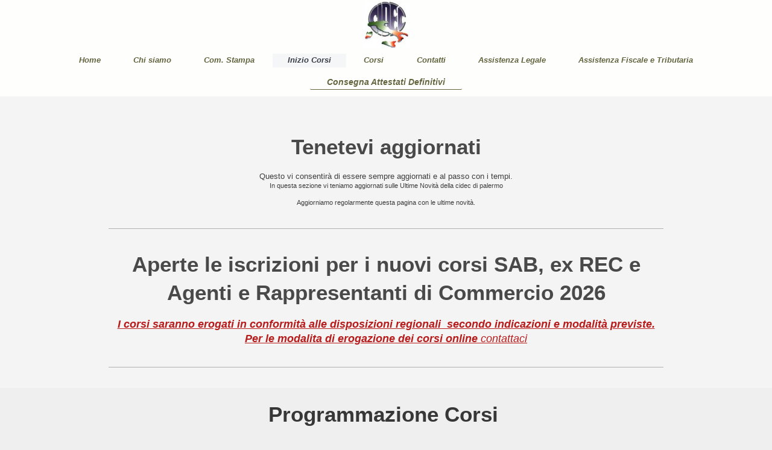

--- FILE ---
content_type: text/html; charset=UTF-8
request_url: https://www.cidecpalermo.it/inizio-corsi/
body_size: 16071
content:
<!DOCTYPE html>
<html lang="it"  ><head prefix="og: http://ogp.me/ns# fb: http://ogp.me/ns/fb# business: http://ogp.me/ns/business#">
    <meta http-equiv="Content-Type" content="text/html; charset=utf-8"/>
    <meta name="generator" content="IONOS MyWebsite"/>
        
    <link rel="dns-prefetch" href="//cdn.website-start.de/"/>
    <link rel="dns-prefetch" href="//102.mod.mywebsite-editor.com"/>
    <link rel="dns-prefetch" href="https://102.sb.mywebsite-editor.com/"/>
    <link rel="shortcut icon" href="https://www.cidecpalermo.it/s/misc/favicon.png?1553707761"/>
        <link rel="apple-touch-icon" href="https://www.cidecpalermo.it/s/misc/touchicon.png?1553707723"/>
        <title>Cidec: Novità</title>
    <style type="text/css">@media screen and (max-device-width: 1024px) {.diyw a.switchViewWeb {display: inline !important;}}</style>
    <style type="text/css">@media screen and (min-device-width: 1024px) {
            .mediumScreenDisabled { display:block }
            .smallScreenDisabled { display:block }
        }
        @media screen and (max-device-width: 1024px) { .mediumScreenDisabled { display:none } }
        @media screen and (max-device-width: 568px) { .smallScreenDisabled { display:none } }
                @media screen and (min-width: 1024px) {
            .mobilepreview .mediumScreenDisabled { display:block }
            .mobilepreview .smallScreenDisabled { display:block }
        }
        @media screen and (max-width: 1024px) { .mobilepreview .mediumScreenDisabled { display:none } }
        @media screen and (max-width: 568px) { .mobilepreview .smallScreenDisabled { display:none } }</style>
    <meta name="viewport" content="width=device-width, initial-scale=1, maximum-scale=1, minimal-ui"/>

<meta name="format-detection" content="telephone=no"/>
        <meta name="keywords" content="cidec palermo, cidec palermo bivona salvatore, presidente salvaore bivona, economia, novità, informazioni"/>
            <meta name="description" content="qui troverete tutte le novità relative alla Cidec e alle sue attività, finanziamenti, inizio, fine ed esami corsi richiesta di appuntamenti"/>
            <meta name="robots" content="index,follow"/>
        <link href="//cdn.website-start.de/templates/2134/style.css?1763478093678" rel="stylesheet" type="text/css"/>
    <link href="https://www.cidecpalermo.it/s/style/theming.css?1754576616" rel="stylesheet" type="text/css"/>
    <link href="//cdn.website-start.de/app/cdn/min/group/web.css?1763478093678" rel="stylesheet" type="text/css"/>
<link href="//cdn.website-start.de/app/cdn/min/moduleserver/css/it_IT/common,counter,facebook,shoppingbasket?1763478093678" rel="stylesheet" type="text/css"/>
    <link href="//cdn.website-start.de/app/cdn/min/group/mobilenavigation.css?1763478093678" rel="stylesheet" type="text/css"/>
    <link href="https://102.sb.mywebsite-editor.com/app/logstate2-css.php?site=130618096&amp;t=1769805616" rel="stylesheet" type="text/css"/>

<script type="text/javascript">
    /* <![CDATA[ */
var stagingMode = '';
    /* ]]> */
</script>
<script src="https://102.sb.mywebsite-editor.com/app/logstate-js.php?site=130618096&amp;t=1769805616"></script>

    <link href="//cdn.website-start.de/templates/2134/print.css?1763478093678" rel="stylesheet" media="print" type="text/css"/>
    <script type="text/javascript">
    /* <![CDATA[ */
    var systemurl = 'https://102.sb.mywebsite-editor.com/';
    var webPath = '/';
    var proxyName = '';
    var webServerName = 'www.cidecpalermo.it';
    var sslServerUrl = 'https://www.cidecpalermo.it';
    var nonSslServerUrl = 'http://www.cidecpalermo.it';
    var webserverProtocol = 'http://';
    var nghScriptsUrlPrefix = '//102.mod.mywebsite-editor.com';
    var sessionNamespace = 'DIY_SB';
    var jimdoData = {
        cdnUrl:  '//cdn.website-start.de/',
        messages: {
            lightBox: {
    image : 'Immagine',
    of: 'di'
}

        },
        isTrial: 0,
        pageId: 1043317    };
    var script_basisID = "130618096";

    diy = window.diy || {};
    diy.web = diy.web || {};

        diy.web.jsBaseUrl = "//cdn.website-start.de/s/build/";

    diy.context = diy.context || {};
    diy.context.type = diy.context.type || 'web';
    /* ]]> */
</script>

<script type="text/javascript" src="//cdn.website-start.de/app/cdn/min/group/web.js?1763478093678" crossorigin="anonymous"></script><script type="text/javascript" src="//cdn.website-start.de/s/build/web.bundle.js?1763478093678" crossorigin="anonymous"></script><script type="text/javascript" src="//cdn.website-start.de/app/cdn/min/group/mobilenavigation.js?1763478093678" crossorigin="anonymous"></script><script src="//cdn.website-start.de/app/cdn/min/moduleserver/js/it_IT/common,counter,facebook,shoppingbasket?1763478093678"></script>
<script type="text/javascript" src="https://cdn.website-start.de/proxy/apps/zook5o/resource/dependencies/"></script><script type="text/javascript">
                    if (typeof require !== 'undefined') {
                        require.config({
                            waitSeconds : 10,
                            baseUrl : 'https://cdn.website-start.de/proxy/apps/zook5o/js/'
                        });
                    }
                </script><script type="text/javascript">if (window.jQuery) {window.jQuery_1and1 = window.jQuery;}</script>
<link rel="apple-touch-icon" sizes="57x57" href="/apple-icon-57x57.png"/>
<link rel="apple-touch-icon" sizes="60x60" href="/apple-icon-60x60.png"/>
<link rel="apple-touch-icon" sizes="72x72" href="/apple-icon-72x72.png"/>
<link rel="apple-touch-icon" sizes="76x76" href="/apple-icon-76x76.png"/>
<link rel="apple-touch-icon" sizes="114x114" href="/apple-icon-114x114.png"/>
<link rel="apple-touch-icon" sizes="120x120" href="/apple-icon-120x120.png"/>
<link rel="apple-touch-icon" sizes="144x144" href="/apple-icon-144x144.png"/>
<link rel="apple-touch-icon" sizes="152x152" href="/apple-icon-152x152.png"/>
<link rel="apple-touch-icon" sizes="180x180" href="/apple-icon-180x180.png"/>
<link rel="icon" type="image/png" sizes="192x192" href="/android-icon-192x192.png"/>
<link rel="icon" type="image/png" sizes="32x32" href="/favicon-32x32.png"/>
<link rel="icon" type="image/png" sizes="96x96" href="/favicon-96x96.png"/>
<link rel="icon" type="image/png" sizes="16x16" href="/favicon-16x16.png"/>
<link rel="manifest" href="/manifest.json"/>
<meta name="msapplication-TileColor" content="#ffffff"/>
<meta name="msapplication-TileImage" content="/ms-icon-144x144.png"/>
<meta name="theme-color" content="#ffffff"/>
<script type="text/javascript">if (window.jQuery_1and1) {window.jQuery = window.jQuery_1and1;}</script>
<script type="text/javascript" src="//cdn.website-start.de/app/cdn/min/group/pfcsupport.js?1763478093678" crossorigin="anonymous"></script>    <meta property="og:type" content="business.business"/>
    <meta property="og:url" content="https://www.cidecpalermo.it/inizio-corsi/"/>
    <meta property="og:title" content="Cidec: Novità"/>
            <meta property="og:description" content="qui troverete tutte le novità relative alla Cidec e alle sue attività, finanziamenti, inizio, fine ed esami corsi richiesta di appuntamenti"/>
                <meta property="og:image" content="https://www.cidecpalermo.it/s/misc/logo.jpg?t=1768988654"/>
        <meta property="business:contact_data:country_name" content="Italia"/>
    
    
    
    
    
    
    
    
<link href="//cdn.website-start.de/sections/_res/public/common.css" rel="stylesheet" type="text/css"/><link href="//cdn.website-start.de/sections/highlights-1/public/style.css" rel="stylesheet" type="text/css"/><link href="https://cdn.website-start.de/proxy/apps/zook5o/s/diy/basic/public/css/basic.css?rev-1572433123=" rel="stylesheet" type="text/css"/><link href="https://cdn.website-start.de/proxy/apps/zook5o/s/contentApps/socialNetworkBar/public/css/web.css?rev-1572433123=" rel="stylesheet" type="text/css"/></head>


<body class="body   cc-pagemode-default diyfeNoSidebar diy-layout-fullWidth diy-market-it_IT" data-pageid="1043317" id="page-1043317">
    
    <div class="diyw">
        <div class="diyweb">
<div class="diywebGutter">
<div class="diywebHeader diyfeCA diyfeCA2">

<div class="diywebHeader-item diywebMobileNavigation">

<nav id="diyfeMobileNav" class="diyfeCA diyfeCA2" role="navigation">
    <a title="Apri/Chiudi navigazione">Apri/Chiudi navigazione</a>
    <ul class="mainNav1"><li class=" hasSubNavigation"><a data-page-id="1043305" href="https://www.cidecpalermo.it/" class=" level_1"><span>Home</span></a><div class="diyfeDropDownSubList diyfeCA diyfeCA3"><ul class="mainNav2"></ul></div></li><li class=" hasSubNavigation"><a data-page-id="1043306" href="https://www.cidecpalermo.it/chi-siamo/" class=" level_1"><span>Chi siamo</span></a><span class="diyfeDropDownSubOpener">&nbsp;</span><div class="diyfeDropDownSubList diyfeCA diyfeCA3"><ul class="mainNav2"><li class=" hasSubNavigation"><a data-page-id="1043307" href="https://www.cidecpalermo.it/chi-siamo/servizi/" class=" level_2"><span>Servizi</span></a></li><li class=" hasSubNavigation"><a data-page-id="1043308" href="https://www.cidecpalermo.it/chi-siamo/video/" class=" level_2"><span>Video</span></a></li><li class=" hasSubNavigation"><a data-page-id="1043309" href="https://www.cidecpalermo.it/chi-siamo/statuto-cidec/" class=" level_2"><span>Statuto Cidec</span></a></li><li class=" hasSubNavigation"><a data-page-id="1043310" href="https://www.cidecpalermo.it/chi-siamo/lavorate-con-noi/" class=" level_2"><span>Lavorate con noi</span></a></li></ul></div></li><li class=" hasSubNavigation"><a data-page-id="1043320" href="https://www.cidecpalermo.it/com-stampa/" class=" level_1"><span>Com. Stampa</span></a><span class="diyfeDropDownSubOpener">&nbsp;</span><div class="diyfeDropDownSubList diyfeCA diyfeCA3"><ul class="mainNav2"><li class=" hasSubNavigation"><a data-page-id="2293452" href="https://www.cidecpalermo.it/com-stampa/po-feamp/" class=" level_2"><span>PO FEAMP</span></a></li><li class=" hasSubNavigation"><a data-page-id="2301197" href="https://www.cidecpalermo.it/com-stampa/fianziamenti/" class=" level_2"><span>Fianziamenti</span></a></li><li class=" hasSubNavigation"><a data-page-id="1043316" href="https://www.cidecpalermo.it/com-stampa/collaboratori-cidec/" class=" level_2"><span>Collaboratori Cidec</span></a></li><li class=" hasSubNavigation"><a data-page-id="1324056" href="https://www.cidecpalermo.it/com-stampa/rassegna-stampa/" class=" level_2"><span>Rassegna stampa</span></a></li></ul></div></li><li class="current hasSubNavigation"><a data-page-id="1043317" href="https://www.cidecpalermo.it/inizio-corsi/" class="current level_1"><span>Inizio Corsi</span></a><span class="diyfeDropDownSubOpener">&nbsp;</span><div class="diyfeDropDownSubList diyfeCA diyfeCA3"><ul class="mainNav2"><li class=" hasSubNavigation"><a data-page-id="1451327" href="https://www.cidecpalermo.it/inizio-corsi/consegna-attestati-definitivi/" class=" level_2"><span>Consegna Attestati Definitivi</span></a></li></ul></div></li><li class=" hasSubNavigation"><a data-page-id="1043311" href="https://www.cidecpalermo.it/corsi/" class=" level_1"><span>Corsi</span></a><span class="diyfeDropDownSubOpener">&nbsp;</span><div class="diyfeDropDownSubList diyfeCA diyfeCA3"><ul class="mainNav2"><li class=" hasSubNavigation"><a data-page-id="2294747" href="https://www.cidecpalermo.it/corsi/osa/" class=" level_2"><span>OSA</span></a></li><li class=" hasSubNavigation"><a data-page-id="1043313" href="https://www.cidecpalermo.it/corsi/corsi-agenti-e-rappresentanti/" class=" level_2"><span>Corsi Agenti e Rappresentanti</span></a></li><li class=" hasSubNavigation"><a data-page-id="2251215" href="https://www.cidecpalermo.it/corsi/corso-social-media-marketing/" class=" level_2"><span>Corso Social Media Marketing</span></a></li><li class=" hasSubNavigation"><a data-page-id="1043312" href="https://www.cidecpalermo.it/corsi/corsi-sab-o-ex-rec/" class=" level_2"><span>Corsi SAB o ex REC</span></a></li><li class=" hasSubNavigation"><a data-page-id="1043314" href="https://www.cidecpalermo.it/corsi/corsi-sulla-sicurezza/" class=" level_2"><span>Corsi sulla Sicurezza</span></a></li><li class=" hasSubNavigation"><a data-page-id="1043315" href="https://www.cidecpalermo.it/corsi/corsi-haccp/" class=" level_2"><span>Corsi HACCP</span></a></li></ul></div></li><li class=" hasSubNavigation"><a data-page-id="1043318" href="https://www.cidecpalermo.it/contatti/" class=" level_1"><span>Contatti</span></a><span class="diyfeDropDownSubOpener">&nbsp;</span><div class="diyfeDropDownSubList diyfeCA diyfeCA3"><ul class="mainNav2"><li class=" hasSubNavigation"><a data-page-id="1303482" href="https://www.cidecpalermo.it/contatti/lascia-un-commento/" class=" level_2"><span>Lascia un Commento</span></a></li><li class=" hasSubNavigation"><a data-page-id="2292553" href="https://www.cidecpalermo.it/contatti/canali-social/" class=" level_2"><span>Canali Social</span></a></li></ul></div></li><li class=" hasSubNavigation"><a data-page-id="2300380" href="https://www.cidecpalermo.it/assistenza-legale/" class=" level_1"><span>Assistenza Legale</span></a></li><li class=" hasSubNavigation"><a data-page-id="2307272" href="https://www.cidecpalermo.it/assistenza-fiscale-e-tributaria/" class=" level_1"><span>Assistenza Fiscale e Tributaria</span></a></li></ul></nav>
</div>
<div class="diywebHeader-item diywebLogoArea">

    <style type="text/css" media="all">
        /* <![CDATA[ */
                .diyw #website-logo {
            text-align: center !important;
                        padding: 3px 0;
                    }
        
                /* ]]> */
    </style>

    <div id="website-logo">
            <a href="https://www.cidecpalermo.it/"><img class="website-logo-image" width="78" src="https://www.cidecpalermo.it/s/misc/logo.jpg?t=1768988654" alt=""/></a>

            
            </div>


</div>

<div class="diywebHeader-item diywebDesktopNavigation">
<div class="diywebMainNavigation">
<div class="webnavigation"><ul id="mainNav1" class="mainNav1"><li class="navTopItemGroup_1"><a data-page-id="1043305" href="https://www.cidecpalermo.it/" class="level_1"><span>Home</span></a></li><li class="navTopItemGroup_2"><a data-page-id="1043306" href="https://www.cidecpalermo.it/chi-siamo/" class="level_1"><span>Chi siamo</span></a></li><li class="navTopItemGroup_3"><a data-page-id="1043320" href="https://www.cidecpalermo.it/com-stampa/" class="level_1"><span>Com. Stampa</span></a></li><li class="navTopItemGroup_4"><a data-page-id="1043317" href="https://www.cidecpalermo.it/inizio-corsi/" class="current level_1"><span>Inizio Corsi</span></a></li><li class="navTopItemGroup_5"><a data-page-id="1043311" href="https://www.cidecpalermo.it/corsi/" class="level_1"><span>Corsi</span></a></li><li class="navTopItemGroup_6"><a data-page-id="1043318" href="https://www.cidecpalermo.it/contatti/" class="level_1"><span>Contatti</span></a></li><li class="navTopItemGroup_7"><a data-page-id="2300380" href="https://www.cidecpalermo.it/assistenza-legale/" class="level_1"><span>Assistenza Legale</span></a></li><li class="navTopItemGroup_8"><a data-page-id="2307272" href="https://www.cidecpalermo.it/assistenza-fiscale-e-tributaria/" class="level_1"><span>Assistenza Fiscale e Tributaria</span></a></li></ul></div>
<div class="webnavigation"><ul id="mainNav2" class="mainNav2"><li class="navTopItemGroup_0"><a data-page-id="1451327" href="https://www.cidecpalermo.it/inizio-corsi/consegna-attestati-definitivi/" class="level_2"><span>Consegna Attestati Definitivi</span></a></li></ul></div>
<div class="webnavigation"></div>
</div>
</div>
</div>
</div>

<div class="diywebContent">
<div class="diywebGutter">
<div class="diywebMain">
<div class="diyfeCA diyfeCA1">

        <div id="content_area">
        	<div id="content_start"></div>
        	
        
        <div id="matrix_1059541" class="sortable-matrix" data-matrixId="1059541"><div class="n module-type-spacer diyfeLiveArea "> <div class="the-spacer id35685721" style="height: 60px;">
</div>
 </div><div class="n module-type-header diyfeLiveArea "> <h1><span class="diyfeDecoration">Tenetevi aggiornati</span></h1> </div><div class="n module-type-text diyfeLiveArea "> <p style="text-align: center;"> </p>
<p style="text-align: center;">Questo vi consentirà di essere sempre aggiornati e al passo con i tempi.﻿</p>
<p style="font-size: 11.1111116409302px; text-align: center;">In questa sezione vi teniamo aggiornati sulle Ultime Novità della cidec di palermo</p>
<p style="font-size: 11.111111640930176px;"> </p>
<p style="font-size: 11.1111116409302px; text-align: center;">Aggiorniamo regolarmente questa pagina con le ultime novità.</p> </div><div class="n module-type-hr diyfeLiveArea "> <div style="padding: 30px 0px">
    <div class="hr"></div>
</div>
 </div><div class="n module-type-header diyfeLiveArea "> <h1><span class="diyfeDecoration">Aperte le iscrizioni per i nuovi corsi SAB, ex REC e Agenti e Rappresentanti di Commercio 2026</span></h1> </div><div class="n module-type-text diyfeLiveArea "> <p style="text-align: center;"> </p>
<p style="text-align: center;"><u style="color:rgb(183, 28, 28);font-size:18px;"><strong><em>I corsi saranno erogati in conformità alle disposizioni regionali  secondo indicazioni e modalità
previste.</em></strong></u></p>
<p style="text-align: center;"><span style="padding:0px;"><span style="font-size:18px;"><span style="padding:0px;"><span style="color:#b71c1c;"><u><strong><em>Per le modalita di erogazione dei corsi
online <a href="https://www.cidecpalermo.it/contatti/contattaci/" style="color:inherit;transition:border-radius 0.2s ease-in-out 0s, box-shadow 0.2s ease-in-out 0s;" target="_self">contattaci</a></em></strong></u></span></span></span></span></p> </div><div class="n module-type-hr diyfeLiveArea "> <div style="padding: 29px 0px">
    <div class="hr"></div>
</div>
 </div><div class="n module-type-section section-base-highlights-1 section-layout-rows-gravity section-layout-cls-rows section-layout-cls-gravity section-fullwidth-yes section-style-roundness-2 ">         <div id="s84574ee239d2c76883f4c247779e42bc" class="section-wrapper section-has-background section-has-background-color section-has-loop-background section-cls-v-spaced section-cls-adjust-for-loop-shadow diyfeArea diyfeColor0">
                    <div class="section-bg-element-container" id="section_bg_element_35685724">
            <div class="section-bg-element-inner diyfeArea diyfeColor0"></div>
            
        </div>
        
            <div class="section-content section-bg-no-contrast diyfeLiveArea">
                <div class="section-group section-group-sectionHeader h1-align">
            <div class="n module-type-header module-alias-sectionTitle "> <h1><span class="diyfeDecoration">Programmazione Corsi </span></h1> </div><div class="n module-type-text module-alias-sectionDescription "> <p> </p>
<p> </p> </div>
        </div><div class="n module-type-sectionContainer module-alias-content section-has-no-background">             <div class="section-wrapper ">
                        <div class="section-bg-element-container" id="section_bg_element_35685727">
            <div class="section-bg-element-inner "></div>
            
        </div>
        
                <div class="section-content section-bg-no-contrast">
                    <div class="section-extras-element"></div>
                    <div class="section-group section-group-loopContainer section-cls-display-rows section-cls-card loop-same-size section-cls-b-4 section-cls-c-4 section-cls-even-distribution">
            <div class="n module-type-sectionContainer module-alias-loop loop-same-size section-row-1 section-pos-n1 section-no-1 section-rc4 section-pos-odd section-pos-first section-lb4 section-has-background section-has-background-color section-cls-display-rows section-cls-card">             <div class="section-wrapper diyfeArea diyfeColor1">
                        <div class="section-bg-element-container" id="section_bg_element_35685728">
            <div class="section-bg-element-inner diyfeArea diyfeColor1"></div>
            
        </div>
        
                <div class="section-content section-bg-no-contrast">
                    <div class="section-extras-element"></div>
                    <div class="section-group section-group-c1 section-cls-not-cover">
            <div class="n module-type-imageSubtitle module-alias-loopImage "> <div class="clearover imageSubtitle imageFitWidth" id="imageSubtitle-35685729">
    <div class="align-container " style="">
        <a class="imagewrapper" href="https://www.cidecpalermo.it/s/cc_images/teaserbox_76989954.jpg?t=1594283257" rel="lightbox[35685729]">
            <img id="image_76989954" src="https://www.cidecpalermo.it/s/cc_images/cache_76989954.jpg?t=1594283257" alt="" style="; height:auto"/>
        </a>

        
    </div>

</div>

<script type="text/javascript">
//<![CDATA[
jQuery(function($) {
    var $target = $('#imageSubtitle-35685729');

    if ($.fn.swipebox && Modernizr.touch) {
        $target
            .find('a[rel*="lightbox"]')
            .addClass('swipebox')
            .swipebox();
    } else {
        $target.tinyLightbox({
            item: 'a[rel*="lightbox"]',
            cycle: false,
            hideNavigation: true
        });
    }
});
//]]>
</script>
 </div>
        </div>        <div class="section-group section-group-c2 section-cls-display-rows">
            <div class="n module-type-header module-alias-loopTitle "> <h2><span class="diyfeDecoration">1° Corso Agenti e Rappresentanti di Commercio 2026</span></h2> </div><div class="n module-type-text module-alias-loopSubTitle section-cls-big-text"> <p>Alperte le iscrizioni per il Secondo Corso per Agenti e Rappresentanti di Commercio che inizierà il <strong>12 Gennaio 2026 </strong></p>
<p> </p>
<p> </p>
<p>Per informazioni chiamateci al <a href="tel:3288185049">3288185049</a> o veniteci a trovare nelle nostre sedi di Palermo.</p>
<p> </p>
<p> </p> </div>
        </div>
                </div>
            </div> </div><div class="n module-type-sectionContainer module-alias-loop loop-same-size section-row-1 section-pos-n2 section-no-2 section-rc4 section-pos-even section-lb4 section-has-background section-has-background-color section-cls-display-rows section-cls-card">             <div class="section-wrapper diyfeArea diyfeColor1">
                        <div class="section-bg-element-container" id="section_bg_element_35685734">
            <div class="section-bg-element-inner diyfeArea diyfeColor1"></div>
            
        </div>
        
                <div class="section-content section-bg-no-contrast">
                    <div class="section-extras-element"></div>
                    <div class="section-group section-group-c1 section-cls-not-cover">
            <div class="n module-type-imageSubtitle module-alias-loopImage "> <div class="clearover imageSubtitle imageFitWidth" id="imageSubtitle-35685735">
    <div class="align-container " style="">
        <a class="imagewrapper" href="https://www.cidecpalermo.it/s/cc_images/teaserbox_76989955.jpg?t=1594283230" rel="lightbox[35685735]">
            <img id="image_76989955" src="https://www.cidecpalermo.it/s/cc_images/cache_76989955.jpg?t=1594283230" alt="" style="; height:auto"/>
        </a>

        
    </div>

</div>

<script type="text/javascript">
//<![CDATA[
jQuery(function($) {
    var $target = $('#imageSubtitle-35685735');

    if ($.fn.swipebox && Modernizr.touch) {
        $target
            .find('a[rel*="lightbox"]')
            .addClass('swipebox')
            .swipebox();
    } else {
        $target.tinyLightbox({
            item: 'a[rel*="lightbox"]',
            cycle: false,
            hideNavigation: true
        });
    }
});
//]]>
</script>
 </div>
        </div>        <div class="section-group section-group-c2 section-cls-display-rows">
            <div class="n module-type-header module-alias-loopTitle "> <h2><span class="diyfeDecoration">1 CORSO SAB - REC 2026</span></h2> </div><div class="n module-type-text module-alias-loopSubTitle section-cls-big-text"> <p> Iscrizioni aperte per il Prossimo corso SAB 2025,  ex REC, per la vendita e somministrazione di alimenti e bevande che inizierà il <strong>14 Gennaio 2026</strong></p>
<p>.</p>
<p>  </p>
<p>Per disponibilità posti o ulteriori informazioni chiamateci al <a href="tel:3288185049">3288185049</a> - 368463599 o veniteci a trovare presso le nostre sedi di Palermo</p>
<p>  </p> </div>
        </div>
                </div>
            </div> </div><div class="n module-type-sectionContainer module-alias-loop loop-same-size section-row-1 section-pos-n3 section-no-3 section-rc4 section-pos-odd section-pos-m3 section-lb4 section-has-background section-has-background-color section-cls-display-rows section-cls-card">             <div class="section-wrapper diyfeArea diyfeColor1">
                        <div class="section-bg-element-container" id="section_bg_element_35685740">
            <div class="section-bg-element-inner diyfeArea diyfeColor1"></div>
            
        </div>
        
                <div class="section-content section-bg-no-contrast">
                    <div class="section-extras-element"></div>
                    <div class="section-group section-group-c1 section-cls-not-cover">
            <div class="n module-type-imageSubtitle module-alias-loopImage "> <div class="clearover imageSubtitle imageFitWidth" id="imageSubtitle-35685741">
    <div class="align-container " style="">
        <a class="imagewrapper" href="https://www.cidecpalermo.it/s/cc_images/teaserbox_76989956.png?t=1594283348" rel="lightbox[35685741]">
            <img id="image_76989956" src="https://www.cidecpalermo.it/s/cc_images/cache_76989956.png?t=1594283348" alt="" style="; height:auto"/>
        </a>

        
    </div>

</div>

<script type="text/javascript">
//<![CDATA[
jQuery(function($) {
    var $target = $('#imageSubtitle-35685741');

    if ($.fn.swipebox && Modernizr.touch) {
        $target
            .find('a[rel*="lightbox"]')
            .addClass('swipebox')
            .swipebox();
    } else {
        $target.tinyLightbox({
            item: 'a[rel*="lightbox"]',
            cycle: false,
            hideNavigation: true
        });
    }
});
//]]>
</script>
 </div>
        </div>        <div class="section-group section-group-c2 section-cls-display-rows">
            <div class="n module-type-header module-alias-loopTitle "> <h2><span class="diyfeDecoration">RSPP per datori di lavoro</span></h2> </div><div class="n module-type-text module-alias-loopSubTitle section-cls-big-text"> <p>IL corso per RSPP (Responsabile del Servizio di Prevenzione e Protezione)</p>
<p> </p>
<p>Il prossimo corso si terrà nei giorni:</p>
<p><strong>20-22-27-29 Gennaio 2026 ore 15:30</strong>.</p>
<p> </p>
<p>Per info e disponibilità posti contattateci al 3288185049</p> </div>
        </div>
                </div>
            </div> </div><div class="n module-type-sectionContainer module-alias-loop loop-same-size section-row-1 section-pos-n4 section-no-4 section-rc4 section-pos-even section-pos-m4 section-pos-last section-lb4 section-has-background section-has-background-color section-cls-display-rows section-cls-card">             <div class="section-wrapper diyfeArea diyfeColor1">
                        <div class="section-bg-element-container" id="section_bg_element_35685789">
            <div class="section-bg-element-inner diyfeArea diyfeColor1"></div>
            
        </div>
        
                <div class="section-content section-bg-no-contrast">
                    <div class="section-extras-element"></div>
                    <div class="section-group section-group-c1 section-cls-not-cover">
            <div class="n module-type-imageSubtitle module-alias-loopImage "> <div class="clearover imageSubtitle imageFitWidth" id="imageSubtitle-35685790">
    <div class="align-container " style="">
        <a class="imagewrapper" href="https://www.cidecpalermo.it/s/cc_images/teaserbox_76990164.jpg?t=1594283416" rel="lightbox[35685790]">
            <img id="image_76990164" src="https://www.cidecpalermo.it/s/cc_images/cache_76990164.jpg?t=1594283416" alt="" style="; height:auto"/>
        </a>

        
    </div>

</div>

<script type="text/javascript">
//<![CDATA[
jQuery(function($) {
    var $target = $('#imageSubtitle-35685790');

    if ($.fn.swipebox && Modernizr.touch) {
        $target
            .find('a[rel*="lightbox"]')
            .addClass('swipebox')
            .swipebox();
    } else {
        $target.tinyLightbox({
            item: 'a[rel*="lightbox"]',
            cycle: false,
            hideNavigation: true
        });
    }
});
//]]>
</script>
 </div>
        </div>        <div class="section-group section-group-c2 section-cls-display-rows">
            <div class="n module-type-header module-alias-loopTitle "> <h2><span class="diyfeDecoration">Corso HACCP (corso per operatori alimentaristi)</span></h2> </div><div class="n module-type-text module-alias-loopSubTitle section-cls-big-text"> <p>Il prossimo corso si terrà online, le iscrizione potranno essere effettuate direttamente nella nostra sede di via Gabriele Bonomo 44 o telematicamente.</p>
<p>Il prossimo corso inizierà il <strong>26 Gennaio 2026</strong></p>
<p> </p>
<p>Per info e disponibilità posti contattateci al 3288185049</p> </div>
        </div>
                </div>
            </div> </div>
        </div>
                </div>
            </div> </div>
            </div>
        </div> </div><div class="n module-type-hr diyfeLiveArea "> <div style="padding: 70px 0px">
    <div class="hr"></div>
</div>
 </div><div class="n module-type-textWithImage diyfeLiveArea "> 
<div class="clearover " id="textWithImage-13007034">
<div class="align-container imgleft" style="max-width: 100%; width: 185px;">
    <a class="imagewrapper" href="https://www.cidecpalermo.it/s/cc_images/teaserbox_75548481.jpg?t=1578669167" rel="lightbox[13007034]">
        <img src="https://www.cidecpalermo.it/s/cc_images/cache_75548481.jpg?t=1578669167" id="image_13007034" alt="" style="width:100%"/>
    </a>


</div> 
<div class="textwrapper">
<p><strong style="font-size:24px;">2 Corso per Agenti e rappresentanti 2025</strong></p>
<p><span style="background-color:#f5f5f5;">Alperte le iscrizioni per il Secondo Corso per Agenti e Rappresentanti di Commercio che inizierà il </span><strong>18 SETTEBRE 2025 </strong></p>
<p> </p>
<p><span style="font-size: 19px; background-color: rgb(245, 245, 245);"><b>6</b></span> <span style="font-weight:700;"><span style="font-size:19px;"><span style="background-color:#f5f5f5;">Corso
SAB - REC 2025</span></span></span> </p>
<p> Iscrizioni aperte per il Prossimo corso SAB 2024,  ex REC, per la vendita e somministrazione di alimenti e bevande che inizierà il <strong>19 OTTOBRE 2025</strong></p>
<p> </p>
<p><span style="font-size: 19px; background-color: rgb(245, 245, 245);"><b>5</b></span> <span style="font-weight:700;"><span style="background-color:rgba(245, 245, 245, 0.9);"><span style="font-size:19px;"><span style="background-color:#f5f5f5;">Corso SAB - REC 2025</span></span></span></span> </p>
<p> Iscrizioni aperte per il Prossimo corso SAB 2024,  ex REC, per la vendita e somministrazione di alimenti e bevande che inizierà il <strong>16 SETTEMBRE 2025</strong></p>
<p>  </p>
<p><span style="font-size: 19px; background-color: rgb(245, 245, 245);"><b>4</b></span> <span style="font-weight:700;"><span style="font-size:19px;"><span style="background-color:#f5f5f5;">Corso
SAB - REC 2025</span></span></span> </p>
<p><span style="background-color:#f5f5f5;">Iscrizioni aperte per il Prossimo corso SAB 2024,  ex REC, per la vendita e somministrazione di alimenti e bevande che inizierà il 14
Maggio</span><strong> 2025</strong></p>
<p><span style="font-size: 19px; background-color: rgb(245, 245, 245);"><b>3</b></span> <span style="font-weight: 700;"><span style="font-size:19px;"><span style="background-color:#f5f5f5;">Corso SAB - REC 2025</span></span></span><span style="background-color: rgb(245, 245, 245);"> </span></p>
<p><span style="background-color:#f5f5f5;">Iscrizioni aperte per il Prossimo corso SAB 2024,  ex REC, per la vendita e somministrazione di alimenti e bevande che inizierà
il </span><strong>23 APRILE 2025</strong></p>
<p><strong style="font-size:24px;">2 Corso per Agenti e rappresentanti 2025</strong></p>
<p><span style="background-color:#f5f5f5;">Alperte le iscrizioni per il Secondo Corso per Agenti e Rappresentanti di Commercio che inizierà il </span><strong>18 Febbraio
2024 </strong></p>
<p><span style="font-size: 19px; background-color: rgb(245, 245, 245);"><b>2</b></span> <span style="font-weight:700;"><span style="background-color:rgba(245, 245, 245, 0.9);"><span style="font-size:19px;"><span style="background-color:#f5f5f5;">Corso SAB - REC 2025</span></span></span></span></p>
<p><span style="background-color:#f5f5f5;"> Iscrizioni aperte per il Prossimo corso SAB 2024,  ex REC, per la vendita e somministrazione di alimenti e bevande che inizierà
il </span><strong>26 FEBBRAIO 2025</strong></p>
<p><span style="font-size: 19px; background-color: rgb(245, 245, 245);"><b>1</b></span> <span style="font-weight:700;"><span style="background-color:rgba(245, 245, 245, 0.9);"><span style="font-size:19px;"><span style="background-color:#f5f5f5;">Corso SAB - REC 2025</span></span></span></span></p>
<p><span style="background-color:#f5f5f5;">Iscrizioni aperte per il Prossimo corso SAB 2024,  ex REC, per la vendita e somministrazione di alimenti e bevande che inizierà
il </span><strong>28 Gennaio 2025</strong></p>
<p><strong style="color:rgb(61, 61, 61);font-family:Arial, Helvetica, sans-serif;font-size:24px;">1 Corso per Agenti e rappresentanti 2025</strong></p>
<div><span style="background-color: rgb(245, 245, 245);">Alperte le iscrizioni per il Terzo Corso per Agenti e Rappresentanti di Commercio che inizierà il </span><strong>30 Gennaio
2024 </strong></div>
<p><span style="font-size: 19px; background-color: rgb(245, 245, 245);"><b>8</b></span> <span style="font-weight:700;"><span style="background-color:rgba(245, 245, 245, 0.9);"><span style="font-size:19px;"><span style="background-color:#f5f5f5;">Corso SAB - REC 2024</span></span></span></span></p>
<p><span style="background-color:#f5f5f5;">Iscrizioni aperte per il Prossimo corso SAB 2024,  ex REC, per la vendita e somministrazione di alimenti e bevande che inizierà
il </span><strong>19 Novembre 2024</strong></p>
<p><span style="font-size: 19px; background-color: rgb(245, 245, 245);"><b>7</b></span> <span style="font-weight:700;"><span style="background-color:rgba(245, 245, 245, 0.9);"><span style="font-size:19px;"><span style="background-color:#f5f5f5;">Corso SAB - REC 2024</span></span></span></span></p>
<p><span style="background-color:#f5f5f5;"> Iscrizioni aperte per il Prossimo corso SAB 2024,  ex REC, per la vendita e somministrazione di alimenti e bevande che inizierà
il </span><strong>16 OTTOBRE 2024</strong></p>
<p><span style="font-size: 19px; background-color: rgb(245, 245, 245);"><b>6</b></span> <span style="font-weight:700;"><span style="background-color:rgba(245, 245, 245, 0.9);"><span style="font-size:19px;"><span style="background-color:#f5f5f5;">Corso SAB - REC 2024</span></span></span></span></p>
<p><span style="background-color:#f5f5f5;"> Iscrizioni aperte per il Prossimo corso SAB 2024,  ex REC, per la vendita e somministrazione di alimenti e bevande che inizierà
il </span><strong>23 Settembre 2024</strong></p>
<p><span style="font-size: 19px; background-color: rgb(245, 245, 245);"><b>5</b></span> <span style="font-weight:700;"><span style="background-color:rgba(245, 245, 245, 0.9);"><span style="font-size:19px;"><span style="background-color:#f5f5f5;">Corso SAB - REC 2024</span></span></span></span></p>
<p><span style="background-color:#f5f5f5;">Iscrizioni aperte per il Prossimo corso SAB 2024,  ex REC, per la vendita e somministrazione di alimenti e bevande che inizierà
il </span><strong>09 Luglio 2024</strong></p>
<p><strong style="font-size:24px;">3 Corso per Agenti e rappresentanti 2024</strong></p>
<p><span style="background-color:#f5f5f5;">Alperte le iscrizioni per il Terzo Corso per Agenti e Rappresentanti di Commercio che inizierà il </span><strong>10 Luglio 2024 </strong></p>
<p><strong style="font-size:24px;">2 Corso per Agenti e rappresentanti 2024</strong></p>
<p><span style="background-color:#f5f5f5;">Alperte le iscrizioni per il Terzo Corso per Agenti e Rappresentanti di Commercio che inizierà il </span><strong>06 Giugno 2024</strong></p>
<p><span style="font-size: 19px; background-color: rgb(245, 245, 245);"><b>4</b></span> <span style="font-weight: 700;"><span style="font-size:19px;"><span style="background-color:#f5f5f5;">Corso SAB - REC 2024</span></span></span></p>
<p><span style="background-color:#f5f5f5;">Iscrizioni aperte per il Prossimo corso SAB 2024,  ex REC, per la vendita e somministrazione di alimenti e bevande che inizierà
il </span><strong>15 Maggio 2024</strong></p>
<p><strong style="font-size:24px;">1 Corso per Agenti e rappresentanti 2024</strong></p>
<p><span style="background-color:#f5f5f5;">Alperte le iscrizioni per il Terzo Corso per Agenti e Rappresentanti di Commercio che inizierà il 13</span><strong> FEBBRAIO 2024 </strong></p>
<p><span style="font-size: 19px; background-color: rgb(245, 245, 245);"><b>3</b></span> <span style="font-weight:700;"><span style="background-color:rgba(245, 245, 245, 0.9);"><span style="font-size:19px;"><span style="background-color:#f5f5f5;">Corso SAB - REC 2024</span></span></span></span></p>
<p><span style="background-color:#f5f5f5;"> Iscrizioni aperte per il Prossimo corso SAB 2024,  ex REC, per la vendita e somministrazione di alimenti e bevande che inizierà
ad </span><strong>Aprile 2024</strong></p>
<p> </p>
<p><span style="font-size: 19px; background-color: rgb(245, 245, 245);"><b>1</b></span> <span style="font-weight:700;"><span style="background-color:rgba(245, 245, 245, 0.9);"><span style="font-size:19px;"><span style="background-color:#f5f5f5;">Corso SAB - REC 2024</span></span></span></span></p>
<p><span style="background-color:#f5f5f5;"> Iscrizioni aperte per il Prossimo corso SAB 2024,  ex REC, per la vendita e somministrazione di alimenti e bevande che inizierà
il </span><strong>12 FEBBRAIO 2024</strong></p>
<p><span style="font-size: 19px; background-color: rgb(245, 245, 245);"><b>2</b></span> <span style="font-weight:700;"><span style="font-size:19px;"><span style="background-color:#f5f5f5;">Corso
SAB - REC 2024</span></span></span></p>
<p><span style="background-color:#f5f5f5;"> Iscrizioni aperte per il Prossimo corso SAB 2024,  ex REC, per la vendita e somministrazione di alimenti e bevande che inizierà
il </span><strong>12 Marzo 2024</strong></p>
<p> </p>
<p><span style="font-size: 19px; background-color: rgb(245, 245, 245);"><b>6</b></span> <span style="font-weight:700;"><span style="background-color:rgba(245, 245, 245, 0.9);"><span style="font-size:19px;"><span style="background-color:#f5f5f5;">Corso SAB - REC 2023</span></span></span></span></p>
<p><span style="background-color:#f5f5f5;">Iscrizioni aperte per il Prossimo corso SAB 2023,  ex REC, per la vendita e somministrazione di alimenti e bevande che inizierà il 10 NOVEMBRE
2023.</span></p>
<p><span style="font-size: 19px; background-color: rgb(245, 245, 245);"><b>5</b></span> <span style="font-weight:700;"><span style="background-color:rgba(245, 245, 245, 0.9);"><span style="font-size:19px;"><span style="background-color:#f5f5f5;">Corso SAB - REC 2023</span></span></span></span></p>
<p><span style="background-color:#f5f5f5;">Iscrizioni aperte per il Prossimo corso SAB 2023,  ex REC, per la vendita e somministrazione di alimenti e bevande che inizierà il 09 OTTOBRE
2023.</span></p>
<p> </p>
<p><span style="font-size: 19px; background-color: rgb(245, 245, 245);"><b>4</b></span> <span style="font-weight:700;"><span style="background-color:rgba(245, 245, 245, 0.9);"><span style="font-size:19px;"><span style="background-color:#f5f5f5;">Corso SAB - REC 2023</span></span></span></span></p>
<p><span style="background-color:#f5f5f5;">Iscrizioni aperte per il Prossimo corso SAB 2023,  ex REC, per la vendita e somministrazione di alimenti e bevande che inizierà il 01 AGOSTO
2023.</span></p>
<p> </p>
<p><span style="background-color:#f5f5f5;"><span style="font-size:19px;"><strong>3</strong></span></span> <span style="font-weight:700;"><span style="font-size:19px;"><span style="background-color:#f5f5f5;">Corso SAB - REC 2023</span></span></span> </p>
<p><span style="background-color:#f5f5f5;"> Iscrizioni aperte per il Prossimo corso SAB 2023,  ex REC, per la vendita e somministrazione di alimenti e bevande che inizierà il 17 LUGLIO
2023.</span></p>
<p> </p>
<p><strong style="font-size:24px;">2 Corso per Agenti e rappresentanti 2023</strong></p>
<p><span style="background-color:#f5f5f5;">Alperte le iscrizioni per il Secondo Corso per Agenti e Rappresentanti di Commercio che inizierà il 16 MAGGIO 2023 </span></p>
<p> </p>
<p><span style="font-size: 19px; background-color: rgb(245, 245, 245);"><b>3</b></span> <span style="font-weight: 700;"><span style="font-size:19px;"><span style="background-color:#f5f5f5;">Corso SAB - REC 2023</span></span></span> </p>
<p><span style="background-color:#f5f5f5;"> Iscrizioni aperte per il Prossimo corso SAB 2023,  ex REC, per la vendita e somministrazione di alimenti e bevande che inizierà il 15 MAGGIO
2023.</span></p>
<p> </p>
<p><span style="font-size: 19px; background-color: rgb(245, 245, 245);"><b>2</b></span> <span style="font-weight:700;"><span style="font-size:19px;"><span style="background-color:#f5f5f5;">Corso
SAB - REC 2023</span></span></span> </p>
<p>Iscrizioni aperte per il Prossimo corso SAB 2023,  ex REC, per la vendita e somministrazione di alimenti e bevande che inizierà il 11 APRILE 2023.</p>
<p>Corso SAB on-line</p>
<p> </p>
<p><strong style="font-size:24px;">1 Corso per Agenti e rappresentanti 2023</strong></p>
<p><span style="background-color:#f5f5f5;">Alperte le iscrizioni per il PRIMO Corso per Agenti e Rappresentanti di Commercio che inizierà il 18 APRILE 2023 </span></p>
<p><span style="font-size: 19px; background-color: rgb(245, 245, 245);"><b>1</b></span> <span style="font-weight:700;"><span style="background-color:rgba(245, 245, 245, 0.9);"><span style="font-size:19px;"><span style="background-color:#f5f5f5;">Corso SAB - REC 2023</span></span></span></span> </p>
<p>Iscrizioni aperte per il Prossimo corso SAB 2023,  ex REC, per la vendita e somministrazione di alimenti e bevande che inizierà il 22 FEBBRAIO 2023.</p>
<p>Corso SAB on-line</p>
<p> </p>
<p><span style="font-size: 19px; background-color: rgb(245, 245, 245);"><b>7</b></span> <span style="font-weight:700;"><span style="background-color:rgba(245, 245, 245, 0.9);"><span style="font-size:19px;"><span style="background-color:#f5f5f5;">Corso SAB - REC 2022</span></span></span></span></p>
<p><span style="background-color:#f5f5f5;"> Iscrizioni aperte per il Prossimo corso SAB 2022,  ex REC, per la vendita e somministrazione di alimenti e bevande che inizierà il 30
Dicembre 2022.</span></p>
<p><span style="font-size: 19px; background-color: rgb(245, 245, 245);"><b>6</b></span> <span style="font-weight:700;"><span style="background-color:rgba(245, 245, 245, 0.9);"><span style="font-size:19px;"><span style="background-color:#f5f5f5;">Corso SAB - REC 2022</span></span></span></span></p>
<p><span style="background-color:#f5f5f5;"> Iscrizioni aperte per il Prossimo corso SAB 2022,  ex REC, per la vendita e somministrazione di alimenti e bevande che inizierà il 12
Dicembre 2022.</span></p>
<p> </p>
<p><span style="font-weight:700;"><span style="background-color:rgba(245, 245, 245, 0.9);"><span style="background-color:#f5f5f5;"><span style="font-size:19px;">5</span></span></span></span><span style="font-weight: 700;"><span style="background-color:#f5f5f5;"><span style="font-size:19px;"> </span></span></span><span style="font-weight: 700;"><span style="font-size:19px;"><span style="background-color:#f5f5f5;">Corso SAB - REC 2022</span></span></span></p>
<p><span style="background-color:#f5f5f5;">Aperte le iscrizioni per il Quinto Corso per Agenti e Rappresentanti di Commercio che inizierà il 13 Settembre 2022</span></p>
<p>Corso SAB on-line</p>
<p> </p>
<p><strong style="font-size:24px;">4 Corso per Agenti e rappresentanti 2022</strong></p>
<p><span style="background-color:#f5f5f5;">Aperte le iscrizioni per il Quarto Corso per Agenti e Rappresentanti di Commercio che inizierà il 16 Giugno  2022 (inizio prorogato al
07/07/2022)</span></p>
<p> </p>
<p><span style="font-weight:700;"><span style="background-color:#f5f5f5;"><span style="font-size:19px;">4 </span></span></span><span style="font-weight:700;"><span style="font-size:19px;"><span style="background-color:#f5f5f5;">Corso SAB - REC 2022</span></span></span></p>
<p> Iscrizioni aperte per il Prossimo corso SAB 2022,  ex REC, per la vendita e somministrazione di alimenti e bevande che inizierà il 25 Maggio 2022.</p>
<p> </p>
<p><span style="font-size:24px;"><strong>3 Corso per Agenti e rappresentanti 2022</strong></span></p>
<p>Aperte le iscrizioni per il Terzo Corso per Agenti e Rappresentanti di Commercio che inizierà l' 21 Marzo  2022.</p>
<p>Il corso si svolgerà interamente online secondo le prescrizioni regionali e potrà essere seguito da qualsiasi dispositivo elettronico (pc - tablet - smartphone) permettendovi di seguirlo ovunque
voi vi troviate.</p>
<p> </p>
<p><span style="font-size: 19px; font-weight: 700; background-color: rgb(245, 245, 245);">3 </span><span style="background-color: rgb(245, 245, 245); font-size: 19px; font-weight: 700;">Corso
SAB - REC 2022</span></p>
<p> Iscrizioni aperte per il Prossimo corso SAB 2022,  ex REC, per la vendita e somministrazione di alimenti e bevande che inizierà il 05 Maggio 2022.</p>
<p>Corso SAB on-line</p>
<p>l corso si svolgerà interamente online secondo le prescrizioni regionali e potrà essere seguito da qualsiasi dispositivo elettronico (pc - tablet - smartphone) permettendovi di assistere alle
lezioni da ovunque voi vi troviate.</p>
<p>Al momento la presenza in sede è prevista solo per l'esame colloquio conclusivo.</p>
<p>Inoltre sarà a vostra disposizione per tutta la durata del corso un'assistente che gratuitamente vi assisterà durante tutte le fasi si accesso alla nostra piattaforma</p>
<h2 style="text-align:left;"> </h2>
<h2 style="text-align:left;"><span style="background-color:#f5f5f5;">2 Corso SAB - REC 2022</span></h2>
<p> Iscrizioni aperte per il Secondo corso SAB 2022,  ex REC, per la vendita e somministrazione di alimenti e bevande che inizierà il 4 Febbraio 2022.</p>
<p>Corso SAB on-line</p>
<h2 style="text-align:left;"> </h2>
<h2 style="text-align:left;">2 Corso per Agenti e rappresentanti 2022</h2>
<h2 style="text-align:left;"><span style="font-size:12px;"><span style="background-color:#f5f5f5;">Aperte le iscrizioni per il Secondo Corso per Agenti e Rappresentanti di Commercio che inizierà l'
08 Febbraio  2022</span></span></h2>
<h2 style="text-align:left;"> </h2>
<h2 style="text-align:left;">1 Corso per Agenti e rappresentanti 2022</h2>
<p><span style="background-color:#f5f5f5;">Aperte le iscrizioni per il Terzo Corso per Agenti e Rappresentanti di Commercio che inizierà l' 20 Gennaio 2022</span></p>
<h2 style="text-align:left;"> </h2>
<h2 style="text-align:left;"><span style="background-color:#f5f5f5;">1 Corso SAB - REC 2022</span></h2>
<p>Iscrizioni aperte per il Primo corso SAB 2022,  ex REC, per la vendita e somministrazione di alimenti e bevande che inizierà il 21 Gennaio 2022.</p>
<p>Corso SAB on-line</p>
<p>l corso si svolgerà interamente online secondo le prescrizioni regionali e potrà essere seguito da qualsiasi dispositivo elettronico (pc - tablet - smartphone) permettendovi di assistere alle
lezioni da ovunque voi vi troviate.</p>
<p> </p>
<h2 style="text-align:left;">3 Corso per Agenti e Rappresentanti di Commercio 2021</h2>
<p><span style="background-color:#f5f5f5;">Aperte le iscrizioni per il Terzo Corso per Agenti e Rappresentanti di Commercio che inizierà il 18 Ottobre 2021</span></p>
<p> </p>
<h2 style="text-align:left;"> </h2>
<h2 style="text-align:left;"><span style="background-color: rgb(245, 245, 245);">9 Corso SAB - REC 2021</span></h2>
<p><span style="background-color: rgb(245, 245, 245);">Iscrizioni aperte per il Settimo corso SAB 2021,  ex REC, per la vendita e somministrazione di alimenti e bevande che inizierà il 30
Novembre 2021.</span></p>
<h2 style="text-align:left;"> </h2>
<h2 style="text-align:left;"><span style="padding:0px;">8  CORSO SAB - REC 2021 </span></h2>
<div style="padding-top:0px;padding-right:0px;padding-left:0px;box-sizing:border-box;overflow-wrap:break-word;transition:border-radius 0.2s ease-in-out 0s, box-shadow 0.2s ease-in-out 0s;max-width:100%;text-size-adjust:auto;padding-bottom:0px !important;">
<p> Iscrizioni aperte per il Sesto corso SAB 2021,  ex REC, per la vendita e somministrazione di alimenti e bevande che inizierà il 27 Ottobre 2021.</p>
<p>Corso SAB on-line</p>
</div>
<h2 style="text-align:left;"><span style="padding:0px;">                         </span></h2>
<h2 style="text-align:left;"> </h2>
<h2 style="text-align:left;"><span style="padding:0px;">  7  CORSO SAB - REC 2021 </span></h2>
<div style="padding-top:0px;padding-right:0px;padding-left:0px;box-sizing:border-box;overflow-wrap:break-word;transition:border-radius 0.2s ease-in-out 0s, box-shadow 0.2s ease-in-out 0s;max-width:100%;text-size-adjust:auto;padding-bottom:0px !important;">
<p> Iscrizioni aperte per il Sesto corso SAB 2021,  ex REC, per la vendita e somministrazione di alimenti e bevande che inizierà il 20 Ottobre 2021.</p>
<p>Corso SAB on-line</p>
<p>l corso si svolgerà interamente online secondo le prescrizioni regionali e potrà essere seguito da qualsiasi dispositivo elettronico (pc - tablet - smartphone) permettendovi di assistere alle
lezioni da ovunque voi vi troviate.</p>
<p>Al momento la presenza in sede è prevista solo per l'esame colloquio conclusivo.</p>
</div>
<p> </p>
<p>Aperte le iscrizioni per il Terzo Corso per Agenti e Rappresentanti di Commercio che inizierà il 28 Settembre 2021.</p>
<p>Il corso si svolgerà interamente online secondo le prescrizioni regionali e potrà essere seguito da qualsiasi dispositivo elettronico (pc - tablet - smartphone) permettendovi di seguirlo ovunque
voi vi troviate.</p>
<h2 style="text-align:left;"> </h2>
<h2 style="text-align:left;"> </h2>
<h2 style="text-align:left;"><span style="padding:0px;">6  CORSO SAB - REC 2021 </span></h2>
<div data-moduleminwidth="" style="padding-top:0px;padding-right:0px;padding-left:0px;box-sizing:border-box;word-wrap:break-word;transition:border-radius 0.2s ease-in-out, box-shadow 0.2s ease-in-out;max-width:100%;-webkit-text-size-adjust:auto;padding-bottom:0px !important;">
<p> Iscrizioni aperte per il Sesto corso SAB 2021,  ex REC, per la vendita e somministrazione di alimenti e bevande che inizierà il 21 Luglio 2021.</p>
<p>Corso SAB on-line</p>
<p>l corso si svolgerà interamente online secondo le prescrizioni regionali e potrà essere seguito da qualsiasi dispositivo elettronico (pc - tablet - smartphone) permettendovi di assistere alle
lezioni da ovunque voi vi troviate.</p>
<p>Al momento la presenza in sede è prevista solo per l'esame colloquio conclusivo.</p>
</div>
<p style="text-align: center;"> </p>
<p style="text-align: center;"><strong style="color:rgb(61, 61, 61);font-size:13px;"><span style="color:#c90509;"><span style="font-size:22px;">5  CORSO SAB - REC
2021</span></span></strong> </p>
<p> </p>
<p>Iscrizioni aperte per il Quinto corso SAB 2021,  ex REC, per la vendita e somministrazione di alimenti e bevande che inizierà il 07 Giguno 2021.</p>
<p>Corso SAB on-line</p>
<p>l corso si svolgerà interamente online secondo le prescrizioni regionali e potrà essere seguito da qualsiasi dispositivo elettronico (pc - tablet - smartphone) permettendovi di assistere alle
lezioni da ovunque voi vi troviate.</p>
<p>Al momento la presenza in sede è prevista solo per l'esame colloquio conclusivo.</p>
<p>Inoltre sarà a vostra disposizione per tutta la durata del corso un'assistente che gratuitamente vi assisterà durante tutte le fasi si accesso alla nostra piattaforma</p>
<h1 style="font-size:20px;text-size-adjust:100%;"> </h1>
<h1 style="font-size:20px;text-size-adjust:100%;"><strong style="color:rgb(61, 61, 61);font-size:13px;"><span style="font-size:20px;"><span style="color:#689f38;">3 CORSO AGENTI E RAPPRESENTANTI DI
COMMERCIO 2021</span></span></strong></h1>
<p> </p>
<p>Aperte le iscrizioni per il Secondo Corso per Agenti e Rappresentanti di Commercio che inizierà il 18 Maggio 2021.</p>
<p>Il corso si svolgerà interamente online secondo le prescrizioni regionali e potrà essere seguito da qualsiasi dispositivo elettronico (pc - tablet - smartphone) permettendovi di seguirlo ovunque
voi vi troviate.</p>
<p>Al momento la presenza in sede è prevista solo per l'esame colloquio conclusivo.</p>
<p>Inoltre sarà a vostra disposizione per tutta la durata del corso un'assistente che gratuitamente vi assisterà durante tutte le fasi si accesso alla nostra piattaforma.</p>
<h1 style="font-size:20px;text-size-adjust:100%;"> </h1>
<h1 style="font-size:20px;text-size-adjust:100%;"><strong style="color:rgb(61, 61, 61);font-size:13px;"><span style="color:#c90509;"><span style="font-size:22px;">4  CORSO SAB - REC
2021</span></span></strong></h1>
<p> Iscrizioni aperte per il Quarto corso SAB 2021,  ex REC, per la vendita e somministrazione di alimenti e bevande che inizierà il 15 Aprile 2021.</p>
<p>Corso SAB on-line</p>
<p>l corso si svolgerà interamente online secondo le prescrizioni regionali e potrà essere seguito da qualsiasi dispositivo elettronico (pc - tablet - smartphone) permettendovi di assistere alle
lezioni da ovunque voi vi troviate.</p>
<p>Al momento la presenza in sede è prevista solo per l'esame colloquio conclusivo.</p>
<p>Inoltre sarà a vostra disposizione per tutta la durata del corso un'assistente che gratuitamente vi assisterà durante tutte le fasi si accesso alla nostra piattaforma</p>
<h1 style="font-size:20px;text-size-adjust:100%;"><strong style="color:rgb(61, 61, 61);font-family:Arial, Helvetica, sans-serif;font-size:13px;text-align:center;"><span style="font-size:20px;"><span style="color:#689f38;">2</span></span></strong><strong style="color:rgb(61, 61, 61);font-family:Arial, Helvetica, sans-serif;font-size:13px;text-align:center;"><span style="font-size:20px;"><span style="color:#689f38;"> CORSO AGENTI E RAPPRESENTANTI DI COMMERCIO 2021</span></span></strong></h1>
<p><span style="background-color:#f5f5f5;">Aperte le iscrizioni per il Secondo Corso per Agenti e Rappresentanti di Commercio che inizierà il 19 Aprile 2021</span></p>
<p><span style="background-color:#f5f5f5;">Il corso sarà svolto interamente online</span></p>
<h1 style="font-size:20px;text-size-adjust:100%;"><strong style="color:rgb(61, 61, 61);font-size:13px;"><span style="color:#c90509;"><span style="font-size:22px;">3  CORSO SAB - REC
2021</span></span></strong></h1>
<p> </p>
<p>Iscrizioni aperte per il Terzo corso SAB 2021,  ex REC, per la vendita e somministrazione di alimenti e bevande che inizierà il 10 Marzo 2021. Corso SAB on-line</p>
<p style="text-align: center;"> </p>
<p style="text-align: center;"><strong><span style="font-size:20px;"><span style="color:#689f38;">1 CORSO AGENTI E RAPPRESENTANTI DI COMMERCIO 2021</span></span></strong></p>
<p> </p>
<p><span style="background-color:#f5f5f5;">Aperte le iscrizioni per il PRIMO Corso per Agenti e Rappresentanti di Commercio che inizierà il 04 Febbraio 2021</span></p>
<p><span style="background-color:#f5f5f5;">Il corso si terrà in modalità telematica online</span></p>
<h1 style="font-size:20px;text-size-adjust:100%;"><strong style="color:rgb(61, 61, 61);font-size:13px;"><span style="color:#c90509;"><span style="font-size:22px;">2  CORSO SAB - REC
2021</span></span></strong></h1>
<div> </div>
<p> Iscrizioni aperte per il Secondo corso SAB 2021,  ex REC, per la vendita e somministrazione di alimenti e bevande che inizierà il 15 Febbraio 2021.</p>
<p>Corso SAB on-line</p>
<h1 style="padding:0px;color:rgb(73, 73, 73);font-family:Arial, Helvetica, sans-serif;font-size:20px;text-align:center;text-size-adjust:100%;"> </h1>
<h1 style="padding:0px;color:rgb(73, 73, 73);font-family:Arial, Helvetica, sans-serif;font-size:20px;text-align:center;text-size-adjust:100%;"><strong style="color:rgb(61, 61, 61);font-size:13px;"><span style="color:#c90509;"><span style="font-size:22px;">1  CORSO SAB - REC 2021</span></span></strong></h1>
<p>Iscrizioni aperte per il PRIMO corso SAB 2021,  ex REC, per la vendita e somministrazione di alimenti e bevande che inizierà il 25 GENNAIO 2021.</p>
<p>Corso SAB on-line</p>
<h1 style="padding:0px;color:rgb(73, 73, 73);font-family:Arial, Helvetica, sans-serif;font-size:20px;text-align:center;text-size-adjust:100%;"> </h1>
<h1 style="padding:0px;color:rgb(73, 73, 73);font-family:Arial, Helvetica, sans-serif;font-size:20px;text-align:center;text-size-adjust:100%;"><strong style="color:rgb(61, 61, 61);font-family:Arial, Helvetica, sans-serif;font-size:13px;"><span style="color:#c90509;"><span style="font-size:22px;">9  CORSO SAB 2020</span></span></strong></h1>
<p> </p>
<p style="padding:0px;color:rgb(61, 61, 61);font-family:Arial, Helvetica, sans-serif;font-size:13px;">Iscrizioni aperte per il NONO corso SAB 2020,  ex REC, per la vendita e
somministrazione di alimenti e bevande che inizierà il 01 DICEMBRE 2020.</p>
<p style="padding:0px;color:rgb(61, 61, 61);font-family:Arial, Helvetica, sans-serif;font-size:13px;">Corso SAB on-line</p>
<p style="padding:0px;color:rgb(61, 61, 61);font-family:Arial, Helvetica, sans-serif;font-size:13px;"> </p>
<p style="padding:0px;color:rgb(61, 61, 61);font-family:Arial, Helvetica, sans-serif;font-size:13px;">In conformità alle prescrizione previste dal DPCM relativamente all'emergenza sanitaria COVID19,
le lezioni si terranno in modalità telematica, fino alla fine dell'emergenza.</p>
<p style="padding:0px;color:rgb(61, 61, 61);font-family:Arial, Helvetica, sans-serif;font-size:13px;">  </p>
<p style="padding:0px;color:rgb(61, 61, 61);font-family:Arial, Helvetica, sans-serif;font-size:13px;">Per disponibilità posti o ulteriori informazioni chiamateci al <a href="tel:3288185049">3288185049</a> - 368463599 o veniteci a trovare presso le nostre sedi di Palermo</p>
<h1 style="padding:0px;color:rgb(73, 73, 73);font-family:Arial, Helvetica, sans-serif;font-size:20px;text-align:center;text-size-adjust:100%;"> </h1>
<h1 style="padding:0px;color:rgb(73, 73, 73);font-family:Arial, Helvetica, sans-serif;font-size:20px;text-align:center;text-size-adjust:100%;"><span style="color:#689F38;">4 CORSO AGENTI E
RAPPRESENTANTI DI COMMERCIO 2020</span></h1>
<p>Aperte le iscrizioni per il QUARTO Corso per Agenti e Rappresentanti di Commercio che inizierà il 10 Novembre 2020</p>
<p> </p>
<p><strong><span style="color:#c90509;">                                           
             </span></strong></p>
<p><strong><span style="color:#c90509;"> <span style="font-size:22px;">8  CORSO SAB 2020</span></span></strong></p>
<p>Iscrizioni aperte per l' OTTAVO corso SAB 2020,  ex REC, per la vendita e somministrazione di alimenti e bevande che inizierà il 04 NOVEMBRE  2020.</p>
<p>Corso SAB on-line</p>
<p> </p>
<p>In conformità alle prescrizione previste dal DPCM relativamente all'emergenza sanitaria COVID19, le lezioni si terranno in modalità telematica, fino alla fine dell'emergenza.</p>
<p>  </p>
<p>Per disponibilità posti o ulteriori informazioni chiamateci al <a href="tel:3288185049">3288185049</a> - 368463599 o veniteci a trovare presso le nostre sedi di Palermo</p>
<h1 style="font-size:20px;text-size-adjust:100%;"> </h1>
<h1 style="font-size:20px;text-size-adjust:100%;"><strong><span style="color:#c90509;">7  CORSO SAB 2020</span></strong></h1>
<p> Iscrizioni aperte per il SETTIMO corso SAB 2020,  ex REC, per la vendita e somministrazione di alimenti e bevande che inizierà il 12 OTTOBRE  2020.</p>
<p> </p>
<p>In conformità alle prescrizione previste dal DPCM relativamente all'emergenza sanitaria COVID19, le lezioni si terranno in modalità telematica, fino alla fine dell'emergenza.</p>
<p> </p>
<h1 style="font-size:20px;text-size-adjust:100%;"><span style="color:#689F38;">3 CORSO AGENTI E RAPPRESENTANTI DI COMMERCIO 2020</span></h1>
<p><span style="background-color:#f5f5f5;">Aperte le iscrizioni per il Secondo CORSO per Agenti e Rappresentanti di Commercio che inizierà il 15 Sttembre 2020</span></p>
<h1 style="font-size:20px;text-size-adjust:100%;"> </h1>
<h1 style="font-size:20px;text-size-adjust:100%;"><strong><span style="color:#c90509;">6  CORSO SAB 2020</span></strong></h1>
<p> Iscrizioni aperte per il SESTO corso SAB 2020,  ex REC, per la vendita e somministrazione di alimenti e bevande che inizierà il 16 Settembre 2020.</p>
<p>In conformità alle prescrizione previste dal DPCM relativamente all'emergenza sanitaria COVID19, le lezioni si terranno in modalità telematica, fino alla fine dell'emergenza.</p>
<p>  </p>
<h1 style="font-size:20px;"> </h1>
<h1 style="font-size:20px;"><span style="color:#689f38;">2° Corso Agenti e Rappresentanti di Commercio 2020</span></h1>
<p> </p>
<p>Aperte le iscrizioni per il Secondo CORSO per Agenti e Rappresentanti di Commercio che inizierà il 11 Giugno 2020</p>
<p> </p>
<p>in conformità a quanto previsto dal DPCM in merito all'emergenza sanitaria COVID19, le lezioni si terranno in modalità telematica fino alla fine dell'emergenza.</p>
<h1 style="font-size:20px;"> </h1>
<h1 style="font-size:20px;"><span style="color:#689f38;">1° Corso Agenti e Rappresentanti di Commercio 2020</span></h1>
<p> </p>
<p style="text-align:center;"><span style="font-size:14.3px;">Aperte le iscrizioni per il PRIMO CORSO per Agenti e Rappresentanti di Commercio che inizierà il 30 Gennaio 2020</span></p>
<h1 style="font-size:20px;text-size-adjust:100%;"> </h1>
<h1 style="font-size:20px;text-size-adjust:100%;"><strong><span style="color:#c90509;">2  CORSO SAB 2020 </span></strong></h1>
<p> </p>
<p style="font-size:11.7px;text-size-adjust:100%;line-height:17.55px;text-align:center;"><span style="font-size:11.7px;"><span style="font-family:arial,helvetica,sans-serif;"> Iscrizioni aperte
per il Secondo <strong><em><span style="color:#0080ff;"><a href="https://www.cidecpalermo.it/inizio-corsi/" target="_self">corso SAB</a> </span></em></strong>2020,  ex REC, per la vendita e
somministrazione di alimenti e bevande che inizierà il 29 Gennaio</span></span> <span style="font-family:arial,helvetica,sans-serif;"><span style="font-size:11.7px;">2020.</span></span></p>
<h1 style="font-size:20px;text-size-adjust:100%;"> </h1>
<h1 style="font-size:20px;text-size-adjust:100%;"><strong><span style="color:#c90509;">1  CORSO SAB 2020 </span></strong></h1>
<p style="font-size:11.7px;text-size-adjust:100%;line-height:17.55px;text-align:center;"><span style="font-size:11.7px;"><span style="font-family:arial,helvetica,sans-serif;"> Iscrizioni aperte
per il PRIMO <strong><em><span style="color:#0080ff;"><a href="https://www.cidecpalermo.it/inizio-corsi/" target="_self">corso SAB</a> </span></em></strong>2020,  ex REC, per la vendita e somministrazione
di alimenti e bevande che inizierà il 15 Gennaio</span></span> <span style="font-family:arial,helvetica,sans-serif;"><span style="font-size:11.7px;">2020.</span></span></p>
<p> </p>
<h1 style="font-size:20px;text-size-adjust:100%;"><strong><span style="color:#c90509;">8  CORSO SAB 2019 </span></strong></h1>
<p style="font-size:11.7px;text-size-adjust:100%;line-height:17.55px;text-align:center;"><span style="font-size:11.7px;"><span style="font-family:arial,helvetica,sans-serif;"> Iscrizioni aperte
per I'OTTAVO <strong><em><span style="color:#0080ff;"><a href="https://www.cidecpalermo.it/inizio-corsi/" target="_self">corso SAB</a> </span></em></strong>2019,  ex REC, per la vendita e somministrazione
di alimenti e bevande che inizierà il 30</span></span><span style="font-size:11.7px;"><span style="font-family:arial,helvetica,sans-serif;"> OTTOBRE</span></span> <span style="font-family:arial,helvetica,sans-serif;"><span style="font-size:11.7px;">2019.</span></span></p>
<p style="font-size:11.7px;text-size-adjust:100%;line-height:17.55px;text-align:center;">  </p>
<p style="font-size:11.7px;text-size-adjust:100%;line-height:17.55px;text-align:center;">Per disponibilità posti o ulteriori informazioni chiamateci al <a href="tel:3288185049">3288185049</a> - 368463599 o veniteci a trovare presso le nostre sedi di Palermo</p>
<h1 style="font-size:20px;text-size-adjust:100%;"> </h1>
<h1 style="font-size:20px;text-size-adjust:100%;"><strong><span style="color:#c90509;">7  CORSO SAB 2019 </span></strong></h1>
<p style="font-size:11.7px;text-size-adjust:100%;line-height:17.55px;text-align:center;"><span style="font-size:11.7px;"><span style="font-family:arial,helvetica,sans-serif;"> Iscrizioni aperte
per Il SETTIMO <strong><em><span style="color:#0080ff;"><a href="https://www.cidecpalermo.it/inizio-corsi/" target="_self">corso SAB</a> </span></em></strong>2019,  ex REC, per la vendita e
somministrazione di alimenti e bevande che inizierà il 20</span></span><span style="font-size:11.7px;"><span style="font-family:arial,helvetica,sans-serif;"> SETTEMBRE </span></span><span style="font-family:arial,helvetica,sans-serif;"><span style="font-size:11.7px;">2019.</span></span></p>
<p style="font-size:11.7px;text-size-adjust:100%;line-height:17.55px;text-align:center;">  </p>
<h1 style="font-size:20px;"> </h1>
<h1 style="font-size:20px;"><span style="color:#689f38;">4° Corso Agenti e Rappresentanti di Commercio 2019</span></h1>
<p> </p>
<p><span style="font-size:14.3px;">ULTIMO CORSO 2019,  ancora qualche giorno per iscriversi all'ultimo corso per agenti e rappresntanti di commercio 2019,</span><span style="font-size: 14.3px; text-align: center;">data di INIZIO giovedi 05 Novembre 2019.</span></p>
<h1 style="font-size:20px;"> </h1>
<h1 style="font-size:20px;"><span style="color:#689f38;">3° Corso Agenti e Rappresentanti di Commercio 2019</span></h1>
<p> </p>
<p>Aperte le iscrizioni per il corso di agenti e rappresentanti di commercio 2019, data prevista di inizio venerdii 23 Maggio 2019.</p>
<p>Per informazioni chiamateci al <a href="tel:3288185049">3288185049</a> o veniteci a trovare nelle nostre sedi di Palermo.</p>
<h1 style="font-size:20px;text-size-adjust:100%;"> </h1>
<h1 style="font-size:20px;text-size-adjust:100%;"><strong><span style="color:#c90509;">6 CORSO SAB 2019 </span></strong></h1>
<p style="text-size-adjust:100%;line-height:17.55px;text-align:center;"><span style="font-size:11.7px;"><span style="font-family:arial,helvetica,sans-serif;"> Iscrizioni aperte per Il
SESTO <strong><em><span style="color:#0080ff;"><a href="https://www.cidecpalermo.it/inizio-corsi/" target="_self">corso SAB</a> </span></em></strong>2019,  ex REC, per la vendita e somministrazione di
alimenti e bevande che inizierà il 05</span></span><span style="font-size:11.7px;"><span style="font-family:arial,helvetica,sans-serif;"> lUGLIO </span></span><span style="font-family:arial,helvetica,sans-serif;"><span style="font-size:11.7px;">2019.</span></span></p>
<p style="text-size-adjust:100%;line-height:17.55px;text-align:center;">  </p>
<p style="text-size-adjust:100%;line-height:17.55px;text-align:center;"> </p>
<h1 style="font-size:20px;text-size-adjust:100%;"><strong><span style="color:#c90509;">5 CORSO SAB 2019 </span></strong></h1>
<p style="text-size-adjust:100%;line-height:17.55px;text-align:center;"><span style="font-size:11.7px;"><span style="font-family:arial,helvetica,sans-serif;"> Iscrizioni aperte per Il
QUINTO <strong><em><span style="color:#0080ff;"><a href="https://www.cidecpalermo.it/inizio-corsi/" target="_self">corso SAB</a> </span></em></strong>2019,  ex REC, per la vendita e somministrazione di
alimenti e bevande che inizierà il 03</span></span><span style="font-size:11.7px;"><span style="font-family:arial,helvetica,sans-serif;"> GIUGNO </span></span><span style="font-family:arial,helvetica,sans-serif;"><span style="font-size:11.7px;">2019.</span></span></p>
<p style="text-size-adjust:100%;line-height:17.55px;text-align:center;">  </p>
<p style="text-size-adjust:100%;line-height:17.55px;text-align:center;">Per disponibilità posti o ulteriori informazioni chiamateci al <a href="tel:3288185049">3288185049</a> - 368463599 o
veniteci a trovare presso le nostre sedi di Palermo</p>
<p> </p>
<h1 style="font-size:20px;text-size-adjust:100%;"><strong><span style="color:#c90509;">4 CORSO SAB 2019 </span></strong></h1>
<p style="text-size-adjust:100%;line-height:17.55px;text-align:center;"><span style="font-size:11.7px;"><span style="font-family:arial,helvetica,sans-serif;"> Iscrizioni aperte per Il
QUARTO <strong><em><span style="color:#0080ff;"><a href="https://www.cidecpalermo.it/inizio-corsi/" target="_self">corso SAB</a> </span></em></strong>2019,  ex REC, per la vendita e somministrazione di
alimenti e bevande che inizierà il 14</span></span><span style="font-size:11.7px;"><span style="font-family:arial,helvetica,sans-serif;"> Maggio </span></span><span style="font-family:arial,helvetica,sans-serif;"><span style="font-size:11.7px;">2019.</span></span></p>
<p style="text-size-adjust:100%;line-height:17.55px;text-align:center;">  </p>
<p style="text-size-adjust:100%;line-height:17.55px;text-align:center;">Per disponibilità posti o ulteriori informazioni chiamateci al <a href="tel:3288185049">3288185049</a> - 368463599 o
veniteci a trovare presso le nostre sedi di Palermo</p>
<h1 style="font-size:20px;"> </h1>
<h1 style="font-size:20px;"><span style="color:#689f38;">2° Corso Agenti e Rappresentanti di Commercio 2019</span></h1>
<p> </p>
<p>Aperte le iscrizioni per il corso di agenti e rappresentanti di commercio 2019, data prevista di inizio venerdii 30 APRILE 2019.</p>
<h1 style="font-size:20px;text-size-adjust:100%;"> </h1>
<h1 style="font-size:20px;text-size-adjust:100%;"><strong><span style="color:#c90509;">3 CORSO SAB 2019 </span></strong></h1>
<p style="text-size-adjust:100%;line-height:17.55px;text-align:center;"><span style="font-size:11.7px;"><span style="font-family:arial,helvetica,sans-serif;"> Iscrizioni aperte per Il
Terzo <strong><em><span style="color:#0080ff;"><a href="https://www.cidecpalermo.it/inizio-corsi/" target="_self">corso SAB</a> </span></em></strong>2019,  ex REC, per la vendita e somministrazione di
alimenti e bevande che inizierà il 11</span></span><span style="font-size:11.7px;"><span style="font-family:arial,helvetica,sans-serif;"> Marzo </span></span><span style="font-family:arial,helvetica,sans-serif;"><span style="font-size:11.7px;">2019.</span></span></p>
<h1 style="font-size:20px;text-size-adjust:100%;"> </h1>
<h1 style="font-size:20px;text-size-adjust:100%;"><strong><span style="color:#c90509;">2 CORSO SAB 2019 </span></strong></h1>
<p style="text-size-adjust:100%;line-height:17.55px;text-align:center;"><span style="font-size:11.7px;"><span style="font-family:arial,helvetica,sans-serif;"> Iscrizioni aperte per Il
Secondo <strong><em><span style="color:#0080ff;"><a href="https://www.cidecpalermo.it/inizio-corsi/" target="_self">corso SAB</a> </span></em></strong>2019,  ex REC, per la vendita e somministrazione di
alimenti e bevande che inizierà il 12</span></span><span style="font-size:11.7px;"><span style="font-family:arial,helvetica,sans-serif;"> Febbraio </span></span><span style="font-family:arial,helvetica,sans-serif;"><span style="font-size:11.7px;">2019.</span></span></p>
<h1 style="font-size:20px;"> </h1>
<h1 style="font-size:20px;"><span style="color:#689f38;">1° Corso Agenti e Rappresentanti di Commercio 2019</span></h1>
<p> </p>
<p>Aperte le iscrizioni per il corso di agenti e rappresentanti di commercio 2019, data prevista di inizio martedi 29 gennaio 2019.</p>
<h1 style="font-size:20px;text-size-adjust:100%;"> </h1>
<h1 style="font-size:20px;text-size-adjust:100%;"><strong><span style="color:#c90509;">1 CORSO SAB 2019 </span></strong></h1>
<p style="text-size-adjust:100%;line-height:17.55px;text-align:center;"><span style="font-size:11.7px;"><span style="font-family:arial,helvetica,sans-serif;"> Iscrizioni aperte per Il
PRIMO <strong><em><span style="color:#0080ff;"><a href="https://www.cidecpalermo.it/inizio-corsi/" target="_self">corso SAB</a> </span></em></strong>2019,  ex REC, per la vendita e somministrazione di
alimenti e bevande che inizierà il 11</span></span><span style="font-size:11.7px;"><span style="font-family:arial,helvetica,sans-serif;"> Gennaio </span></span><span style="font-family:arial,helvetica,sans-serif;"><span style="font-size:11.7px;">2019.</span></span></p>
<p style="text-size-adjust:100%;line-height:17.55px;text-align:center;">  </p>
<p style="text-size-adjust:100%;line-height:17.55px;text-align:center;"><strong style="font-family: Helvetica, &quot;Helvetica Neue&quot;, &quot;Trebuchet MS&quot;, sans-serif; font-size: 20px;"><span style="color:#c90509;">11 CORSO SAB 2018 </span></strong></p>
<p style="text-size-adjust:100%;line-height:17.55px;text-align:center;"><span style="font-size:11.7px;"><span style="font-family:arial,helvetica,sans-serif;"> Iscrizioni aperte per
l'Ultimo <strong><em><span style="color:#0080ff;"><a href="https://www.cidecpalermo.it/inizio-corsi/" target="_self">corso SAB</a> </span></em></strong>2018,  ex REC, per la vendita e somministrazione di
alimenti e bevande che inizierà il 19</span></span><span style="font-size:11.7px;"><span style="font-family:arial,helvetica,sans-serif;"> Dicembre </span></span><span style="font-family:arial,helvetica,sans-serif;"><span style="font-size:11.7px;">2018. Prima della Chiusura Natalizia.</span></span></p>
<p style="text-size-adjust:100%;line-height:17.55px;text-align:center;">  </p>
<p style="text-size-adjust:100%;line-height:17.55px;text-align:center;">Per disponibilità posti o ulteriori informazioni chiamateci al <a href="tel:3288185049">3288185049</a> - 368463599 o
veniteci a trovare presso le nostre sedi di Palermo</p>
<h1 style="font-size:20px;text-size-adjust:100%;"> </h1>
<h1 style="font-size:20px;text-size-adjust:100%;"><strong><span style="color:#c90509;">10 CORSO SAB 2018 </span></strong></h1>
<p style="text-size-adjust:100%;line-height:17.55px;text-align:center;"><span style="font-size:11.7px;"><span style="font-family:arial,helvetica,sans-serif;"> Iscrizioni aperte per il
Decimo <strong><em><span style="color:#0080ff;"><a href="https://www.cidecpalermo.it/inizio-corsi/" target="_self">corso SAB</a> </span></em></strong>2018,  ex REC, per la vendita e somministrazione di
alimenti e bevande che inizierà il 21</span></span><span style="font-size:11.7px;"><span style="font-family:arial,helvetica,sans-serif;"> Novembre </span></span><span style="font-family:arial,helvetica,sans-serif;"><span style="font-size:11.7px;">2018.</span></span></p>
<p style="text-size-adjust:100%;line-height:17.55px;text-align:center;">  </p>
<p style="text-size-adjust:100%;line-height:17.55px;text-align:center;"> </p>
<h1 style="font-size:20px;text-size-adjust:100%;"><strong><span style="color:#c90509;">9 CORSO SAB 2018 </span></strong></h1>
<p style="text-size-adjust:100%;line-height:17.55px;text-align:center;"><span style="font-size:11.7px;"><span style="font-family:arial,helvetica,sans-serif;"> Nono <strong><em><span style="color:#0080ff;"><a href="https://www.cidecpalermo.it/inizio-corsi/" target="_self">corso SAB</a> </span></em></strong>2018,  ex REC, per la vendita e somministrazione di alimenti e bevande che inizierà
il</span></span></p>
<p style="text-size-adjust:100%;line-height:17.55px;text-align:center;"><span style="font-size:11.7px;"><span style="font-family:arial,helvetica,sans-serif;">26
Settembre </span></span><span style="font-size:11.7px;"><span style="font-family:arial,helvetica,sans-serif;">2018.</span></span></p>
<p style="text-size-adjust:100%;line-height:17.55px;text-align:center;">  </p>
<p style="text-size-adjust:100%;line-height:17.55px;text-align:center;"> </p>
<p style="text-size-adjust:100%;line-height:17.55px;text-align:center;"><span style="color: rgb(104, 159, 56); font-family: Helvetica, &quot;Helvetica Neue&quot;, &quot;Trebuchet MS&quot;, sans-serif; font-size: 20px;">Corso Agenti e Rappresentanti di Commercio 2018</span></p>
<p> </p>
<p><span style="background-color:#e2eaf6;"><span style="font-size:11.7px;">Quarto corso 2018 per agenti e rappresentanti di commercio 2018, che inizierà il 18/10/2018,  per informazioni
chiamateci al </span></span><a href="tel:3288185049" style="font-size:11.7px;">3288185049</a><span style="background-color:#e2eaf6;"><span style="font-size:11.7px;"> o veniteci a trovare
nelle nostre sedi di Palermo.</span></span></p>
<h1 style="font-size:20px;text-size-adjust:100%;"> </h1>
<h1 style="font-size:20px;text-size-adjust:100%;"><strong><span style="color:#c90509;">8 CORSO SAB 2018 </span></strong></h1>
<p style="text-size-adjust:100%;line-height:17.55px;text-align:center;"><span style="font-size:11.7px;"><span style="font-family:arial,helvetica,sans-serif;"> Ottavo <strong><em><span style="color:#0080ff;"><a href="https://www.cidecpalermo.it/inizio-corsi/" target="_self">corso SAB</a> </span></em></strong>2018,
 ex REC, per la vendita e somministrazione di alimenti e bevande che inizierà il</span></span></p>
<p style="text-size-adjust:100%;line-height:17.55px;text-align:center;"><span style="font-size:11.7px;"><span style="font-family:arial,helvetica,sans-serif;">10
Settembre </span></span><span style="font-size:11.7px;"><span style="font-family:arial,helvetica,sans-serif;">2018.</span></span></p>
<p style="text-size-adjust:100%;line-height:17.55px;text-align:center;">  </p>
<p style="text-size-adjust:100%;line-height:17.55px;text-align:center;"> </p>
<p style="text-size-adjust:100%;line-height:17.55px;text-align:center;"><strong style="font-family: Helvetica, &quot;Helvetica Neue&quot;, &quot;Trebuchet MS&quot;, sans-serif; font-size: 20px;"><span style="color:#c90509;">7 CORSO SAB 2018 </span></strong></p>
<p style="text-size-adjust:100%;line-height:17.55px;text-align:center;"><span style="font-size:11.7px;"><span style="font-family:arial,helvetica,sans-serif;"> Settimo <strong><em><span style="color:#0080ff;"><a href="https://www.cidecpalermo.it/inizio-corsi/" target="_self">corso SAB</a> </span></em></strong>2018,
 ex REC, per la vendita e somministrazione di alimenti e bevande che inizierà il</span></span></p>
<p style="text-size-adjust:100%;line-height:17.55px;text-align:center;"><span style="font-size:11.7px;"><span style="font-family:arial,helvetica,sans-serif;">16 Luglio </span></span><span style="font-size:11.7px;"><span style="font-family:arial,helvetica,sans-serif;">2018.</span></span></p>
<p style="text-size-adjust:100%;line-height:17.55px;text-align:center;"><span style="font-size:11.7px;"><span style="font-family:arial,helvetica,sans-serif;"> Le lezioni si interromperanno ad
Agosto e ricominceranno a Settembre. </span></span></p>
<p style="text-size-adjust:100%;line-height:17.55px;text-align:center;">Per disponibilità posti o ulteriori informazioni chiamateci al <a href="tel:3288185049">3288185049</a> - 368463599 o
veniteci a trovare presso le nostre sedi di Palermo</p>
<h1 style="font-size:20px;text-size-adjust:100%;"> </h1>
<h1 style="font-size:20px;text-size-adjust:100%;"><strong><span style="color:#c90509;">6 CORSO SAB 2018 </span></strong></h1>
<p style="text-size-adjust:100%;line-height:17.55px;text-align:center;"><span style="font-size:11.7px;"><span style="font-family:arial,helvetica,sans-serif;"> Sesto <strong><em><span style="color:#0080ff;"><a href="https://www.cidecpalermo.it/inizio-corsi/" target="_self">corso SAB</a> </span></em></strong>2018,  ex REC, per la vendita e somministrazione di alimenti e bevande che inizierà
il</span></span></p>
<p style="text-size-adjust:100%;line-height:17.55px;text-align:center;"><span style="font-size:11.7px;"><span style="font-family:arial,helvetica,sans-serif;">15 Giugno </span></span><span style="font-size:11.7px;"><span style="font-family:arial,helvetica,sans-serif;">2018.</span></span></p>
<p style="text-size-adjust:100%;line-height:17.55px;text-align:center;"><span style="font-size:11.7px;"><span style="font-family:arial,helvetica,sans-serif;">Ultimo corso disponibile prima della
chiusura estiva di Agosto. </span></span></p>
<p style="text-size-adjust:100%;line-height:17.55px;text-align:center;">Per disponibilità posti o ulteriori informazioni chiamateci al <a href="tel:3288185049">3288185049</a> - 368463599 o
veniteci a trovare presso le nostre sedi di Palermo</p>
<h1 style="font-size:20px;"> </h1>
<h1 style="font-size:20px;"><span style="color:#689f38;"> 4° Corso Agenti e Rappresentanti di Commercio 2018</span></h1>
<p>Nuovo corso per agenti e rappresentanti di commercio 2018, inizio previsto il 18 Maggio 2018, per informazioni chiamateci al <a href="tel:3288185049">3288185049</a> o veniteci a trovare
nelle nostre sedi di Palermo.</p>
<p>Affrettatevi ultimi giorni disponibili.</p>
<p style="text-align:center;"><a href="https://www.cidecpalermo.it/contatti/" target="_self">Clicca per Orario di apertura.</a></p>
<h1 style="font-size:20px;text-size-adjust:100%;"> </h1>
<h1 style="font-size:20px;text-size-adjust:100%;"><strong><span style="color:#c90509;">5 CORSO SAB 2018 </span></strong></h1>
<p style="text-size-adjust:100%;line-height:17.55px;text-align:center;"><span style="font-size:11.7px;"><span style="font-family:arial,helvetica,sans-serif;"> Quinto <strong><em><span style="color:#0080ff;"><a href="https://www.cidecpalermo.it/inizio-corsi/" target="_self">corso SAB</a> </span></em></strong>2018,
 ex REC, per la vendita e somministrazione di alimenti e bevande che inizierà il</span></span></p>
<p style="text-size-adjust:100%;line-height:17.55px;text-align:center;"><span style="font-size:11.7px;"><span style="font-family:arial,helvetica,sans-serif;">24 Maggio </span></span><span style="font-size:11.7px;"><span style="font-family:arial,helvetica,sans-serif;">2018. </span></span></p>
<p style="text-size-adjust:100%;line-height:17.55px;text-align:center;">Per disponibilità posti o ulteriori informazioni chiamateci al <a href="tel:3288185049">3288185049</a> - 368463599 o
veniteci a trovare presso le nostre sedi di Palermo</p>
<h1 style="font-size:20px;text-size-adjust:100%;"> </h1>
<h1 style="font-size:20px;text-size-adjust:100%;"><strong><span style="color:#c90509;">4 CORSO SAB 2018 </span></strong></h1>
<p style="text-size-adjust:100%;line-height:17.55px;text-align:center;"><span style="font-size:11.7px;"><span style="font-family:arial,helvetica,sans-serif;"> Quarto <strong><em><span style="color:#0080ff;"><a href="https://www.cidecpalermo.it/inizio-corsi/" target="_self">corso SAB</a> </span></em></strong>2018,
 ex REC, per la vendita e somministrazione di alimenti e bevande che inizierà il 13 Aprile </span></span><span style="font-family: arial, helvetica, sans-serif; font-size: 11.7px;">2018. </span></p>
<p style="text-size-adjust:100%;line-height:17.55px;text-align:center;">Per disponibilità posti o ulteriori informazioni chiamateci al <a href="tel:3288185049">3288185049</a> - 368463599 o
veniteci a trovare presso le nostre sedi di Palermo</p>
<h1 style="font-size:20px;"> </h1>
<h1 style="font-size:20px;"><span style="color:#689f38;"> 3° Corso Agenti e Rappresentanti di Commercio 2018</span></h1>
<p>Subito dopo le festività pasquali nuovo corso per agenti e rappresentanti di commercio 2018, inizio previsto il 10 Aprile 2018, per informazioni chiamateci al <a href="tel:3288185049">3288185049</a> o veniteci a trovare nelle nostre sedi di Palermo.</p>
<p>Affrettatevi ultimi giorni disponibili.</p>
<h1 style="font-size:20px;text-size-adjust:100%;"> </h1>
<h1 style="font-size:20px;text-size-adjust:100%;"><strong><span style="color:#c90509;">3 CORSO SAB 2018 </span></strong></h1>
<p style="text-size-adjust:100%;line-height:17.55px;text-align:center;"><span style="font-size:11.7px;"><span style="font-family:arial,helvetica,sans-serif;">Ultimi giorni per iscriversi al
Terzo <strong><em><span style="color:#0080ff;"><a href="https://www.cidecpalermo.it/inizio-corsi/" target="_self">corso SAB</a> </span></em></strong>2018,  ex REC, per la vendita e somministrazione di
alimenti e bevande che inizierà il 23 marzo 2018. </span></span></p>
<p style="text-size-adjust:100%;line-height:17.55px;text-align:center;">Per disponibilità posti o ulteriori informazioni chiamateci al <a href="tel:3288185049">3288185049</a> - 368463599 o
veniteci a trovare presso le nostre sedi di Palermo</p>
<h1 style="font-size:20px;"> </h1>
<h1 style="font-size:20px;"><span style="color:#689f38;"> 2° Corso Agenti e Rappresentanti di Commercio 2018</span></h1>
<p>APERTE le iscrizioni al SECONDO corso per agenti e rappresentanti di commercio 2018, inizio previsto il 22 MARZO 2018, per informazioni chiamateci al <a href="tel:3288185049">3288185049</a> o veniteci a trovare nelle nostre sedi di Palermo.</p>
<p> </p>
<p style="text-align:center;"><a href="https://www.cidecpalermo.it/contatti/" target="_self">Clicca per Orario di apertura.</a></p>
<p style="text-align:center;"> </p>
<p style="text-align:center;"> </p>
<h1 style="font-size:20px;"><strong><span style="color:#c90509;">2 CORSO SAB 2018 </span></strong></h1>
<p style="line-height:17.55px;text-align:center;"><span style="font-size:11.7px;"><span style="font-family:arial,helvetica,sans-serif;">Ultimi giorni per iscriversi al
SECONDO <strong><em><span style="color:#0080ff;"><a href="https://www.cidecpalermo.it/inizio-corsi/" target="_self">corso SAB</a> </span></em></strong>2018,  ex REC, per la vendita e somministrazione di
alimenti e bevande che inizierà il 15 FEBBRAIO 2018. </span></span></p>
<p style="line-height:17.55px;text-align:center;">Per disponibilità posti o ulteriori informazioni chiamateci al <a href="tel:3288185049">3288185049</a> - 368463599 o veniteci a trovare
presso le nostre sedi di Palermo</p>
<h1 style="font-size:20px;"> </h1>
<h1 style="font-size:20px;"><span style="color:#689f38;">1° Corso Agenti e Rappresentanti di Commercio 2018</span></h1>
<p>Ultimi giorni per iscriversi al PRIMO corso per agenti e rappresentanti di commercio 2018, inizio previsto il 16 GENNAIO 2018, per informazioni chiamateci al <a href="tel:3288185049">3288185049</a> o veniteci a trovare nelle nostre sedi di Palermo.</p>
<p> </p>
<h1 style="font-size:20px;"><strong><span style="color:#c90509;">1 CORSO SAB 2018 </span></strong></h1>
<p style="line-height:17.55px;text-align:center;"><span style="font-size:11.7px;"><span style="font-family:arial,helvetica,sans-serif;">Ultimi giorni per iscriversi al
PRIMO <strong><em><span style="color:#0080ff;"><a href="https://www.cidecpalermo.it/inizio-corsi/" target="_self">corso SAB</a> </span></em></strong>2018,  ex REC, per la vendita e somministrazione di
alimenti e bevande che inizierà il 12 GENNAIO 2018. </span></span></p>
<p style="line-height:17.55px;text-align:center;">Per disponibilità posti o ulteriori informazioni chiamateci al <a href="tel:3288185049">3288185049</a> - 368463599 o veniteci a trovare
presso le nostre sedi di Palermo</p>
<p style="line-height:17.55px;text-align:center;"> </p>
<h1 style="font-size:20px;"><span style="color:#689f38;"> 5° Corso Agenti e Rappresentanti di Commercio</span></h1>
<p>Aperte le Iscrizioni al Quinto corso per agenti e rappresentanti di commercio 2017, inizio previsto il 19 DICEMBRE 2017, per informazioni chiamateci al <a href="tel:3288185049">3288185049</a> o veniteci a trovare nelle nostre sedi di Palermo.</p>
<p> </p>
<p style="text-align:center;"><a href="https://www.cidecpalermo.it/contatti/" target="_self">Clicca per Orario di apertura.</a></p>
<p> </p>
<h1 style="font-size:20px;"><strong><span style="color:#c90509;">10 CORSO SAB 2017 </span></strong></h1>
<p style="line-height:17.55px;text-align:center;"><span style="font-size:11.7px;"><span style="font-family:arial,helvetica,sans-serif;">Aperte le ISCRIZIONI per il
DECIMO <strong><em><span style="color:#0080ff;"><a href="https://www.cidecpalermo.it/inizio-corsi/" target="_self">corso SAB</a> </span></em></strong>2017,  ex REC, per la vendita e somministrazione di
alimenti e bevande che inizierà il 15 DICEMBRE 2017. </span></span></p>
<p style="line-height:17.55px;text-align:center;">Per disponibilità posti o ulteriori informazioni chiamateci al <a href="tel:3288185049">3288185049</a> - 368463599 o veniteci a trovare
presso le nostre sedi di Palermo</p>
<p style="text-align:center;"> </p>
<h1 style="font-size:20px;"><strong><span style="color:#c90509;">9 CORSO SAB 2017 </span></strong></h1>
<p style="line-height:17.55px;text-align:center;"><span style="font-size:11.7px;"><span style="font-family:arial,helvetica,sans-serif;">Aperte le ISCRIZIONI per il Nono <strong><em><span style="color:#0080ff;"><a href="https://www.cidecpalermo.it/inizio-corsi/" target="_self">corso SAB</a> </span></em></strong>2017,  ex REC, per la vendita e somministrazione di alimenti e bevande che inizierà il 13
Novembre 2017. </span></span></p>
<p style="line-height:17.55px;text-align:center;">Per disponibilità posti o ulteriori informazioni chiamateci al <a href="tel:3288185049">3288185049</a> - 368463599 o veniteci a trovare
presso le nostre sedi di Palermo</p>
<p style="text-align:center;"> </p>
<h1 style="font-size:20px;"><strong><span style="color:#c90509;">8 CORSO SAB 2017 </span></strong></h1>
<p style="line-height:17.55px;text-align:center;"><span style="font-size:11.7px;"><span style="font-family:arial,helvetica,sans-serif;">Ottavo <strong><em><span style="color:#0080ff;"><a href="https://www.cidecpalermo.it/inizio-corsi/" target="_self">corso SAB</a> </span></em></strong>2017,  ex REC, per la vendita e somministrazione di alimenti e bevande che inizierà il 24 Ottobre
2017. </span></span></p>
<p style="line-height:17.55px;text-align:center;"><span style="font-size: 11.7px;">Per disponibilità posti o ulteriori informazioni chiamateci al </span><a href="tel:3288185049" style="font-size: 11.7px;">3288185049</a><span style="font-size: 11.7px;"> - 368463599 o veniteci a trovare presso le nostre sedi di Palermo</span></p>
<h1 style="font-size:20px;"> </h1>
<h1 style="font-size:20px;"><strong><span style="color:#c90509;">7 CORSO SAB 2017 </span></strong></h1>
<p style="line-height:17.55px;text-align:center;"><span style="font-size:11.7px;"><span style="font-family:arial,helvetica,sans-serif;">Aperte le ISCRIZIONI per il
Settimo <strong><em><span style="color:#0080ff;"><a href="https://www.cidecpalermo.it/inizio-corsi/" target="_self">corso SAB</a> </span></em></strong>2017,  ex REC, per la vendita e somministrazione di
alimenti e bevande che inizierà il 26 Settembre 2017. </span></span></p>
<p style="line-height:17.55px;text-align:center;"><span style="font-size:11.7px;"><span style="font-family:arial,helvetica,sans-serif;">La Cidec per fronteggiare la crisi, propone a tutti coloro che
si iscriveranno al corso entro il 25 Settembre uno sconto pari al <span style="color:#b71c1c;">20%</span>.</span></span></p>
<p style="line-height:17.55px;text-align:center;">Per disponibilità posti o ulteriori informazioni chiamateci al <a href="tel:3288185049">3288185049</a> - 368463599 o veniteci a trovare
presso le nostre sedi di Palermo</p>
<h1 style="font-size:20px;"><span style="color:#689F38;">Corso Agenti e Rappresentanti di Commercio</span></h1>
<p>Ultimi giorni per iscriversi al QUARTO corso per Agenti e Rappresentanti di Commercio, che inizierà il 06 Ottobre 2017, per informazioni chiamateci al <a href="tel:3288185049">3288185049</a> o veniteci a trovare nelle nostre sedi di Palermo.</p>
<p> </p>
<p style="text-align:center;"><strong style="font-family: Helvetica, &quot;Helvetica Neue&quot;, &quot;Trebuchet MS&quot;, sans-serif; font-size: 20px;"><span style="color:#c90509;">6 CORSO SAB
2017 </span></strong></p>
<p style="line-height:17.55px;text-align:center;"><span style="font-size:11.7px;"><span style="font-family:arial,helvetica,sans-serif;">Sesto <strong><em><span style="color:#0080ff;"><a href="https://www.cidecpalermo.it/inizio-corsi/" target="_self">corso SAB</a> </span></em></strong>2017,  ex REC, per la vendita e somministrazione di alimenti e bevande che inizierà il 24 Luglio 2017. Ultimo corso
prima della chiusura estiva prevista ad agosto.</span></span></p>
<p style="line-height:17.55px;text-align:center;">Per disponibilità posti o ulteriori informazioni chiamateci al <a href="tel:3288185049">3288185049</a> - 368463599 o veniteci a trovare
presso le nostre sedi di Palermo</p>
<h1 style="font-size:20px;"> </h1>
<h1 style="font-size:20px;"><span style="color:#689F38;">Corso Agenti e Rappresentanti di Commercio</span></h1>
<p>Terzo corso per Agenti e Rappresentanti di Commercio, APERTE le iscrizione al corso che inizierà il 14 giugno 2017, per informazioni chiamateci al <a href="tel:3288185049">3288185049</a> o
veniteci a trovare nelle nostre sedi di Palermo.</p>
<p style="text-align: center;"> </p>
<p style="text-align: center;"> </p>
<h1 style="padding:0px;color:rgb(36, 49, 69);font-family:Helvetica, Helvetica Neue, Trebuchet MS, sans-serif;font-size:20px;font-weight:normal;text-align:center;"><strong><span style="color:#c90509;">5 CORSO SAB 2017 </span></strong></h1>
<p style="padding:0px;color:rgb(36, 49, 69);font-family:Arial, Helvetica, sans-serif;font-size:11.7px;line-height:17.55px;text-align:center;"><span style="text-align:center;"><span style="background-color:#e2eaf6;"><span style="font-size:11.7px;"><span style="font-family:arial,helvetica,sans-serif;"><span style="color:#243145;">Ancora pochi giorni disponibili per iscriversi al
Quinto <strong><em><span style="color:#0080ff;"><a href="https://www.cidecpalermo.it/inizio-corsi/" style="color:rgb(110, 137, 175);font-style:normal;font-weight:normal;" target="_self">corso
SAB</a> </span></em></strong>2017,  ex REC, per la vendita e somministrazione di alimenti e bevande che inizierà il 01 GIUGNO 2017. Ultima possibilità di terminare questo tipo di corso
entro la chiusura estiva prevista ad agosto (infatti da regolamento regionale questo deve durare minimo due mesi). </span></span></span></span></span><span style="text-align:center;"><span style="background-color:#e2eaf6;"><span style="font-size:11.7px;"><span style="font-family:arial,helvetica,sans-serif;"><span style="color:#243145;">Per Informazioni
chiamateci al <a href="tel:3288185049">3288185049</a> o 368463599.</span></span></span></span></span></p>
<p style="padding:0px;color:rgb(36, 49, 69);font-family:Arial, Helvetica, sans-serif;font-size:11.7px;line-height:17.55px;text-align:center;">Per disponibilità posti o ulteriori informazioni
chiamateci al <a href="tel:3288185049">3288185049</a> o veniteci a trovare presso le nostre sedi di Palermo</p>
<h1 style="font-size:20px;"> </h1>
<h1 style="font-size:20px;"><strong><span style="color:#02b804;">Corso per Agenti e Rappresentanti 2017</span></strong></h1>
<p style="text-align:center;"> INIZIO PROGRAMMATO PER mercoledi 05 Aprile 2017  <br/>
Ultimi giorni per iscriversi al secondo corso per agenti e rappresentanti di Commercio</p>
<p style="text-align:center;"><span style="font-size:11.7px;"> per info</span><span style="font-size:11.7px;"> contattateci al <a href="tel:3288185049">3288185049</a> o veniteci a trovare
presso le nostre sedi di Palermo.</span></p>
<p style="text-align:center;"> </p>
<h1 style="padding:0px;color:rgb(36, 49, 69);font-family:Helvetica, Helvetica Neue, Trebuchet MS, sans-serif;font-size:20px;font-weight:normal;text-align:center;"><strong><span style="color:#c90509;">4 CORSO SAB 2017 </span></strong></h1>
<p style="padding:0px;color:rgb(36, 49, 69);font-family:Arial, Helvetica, sans-serif;font-size:11.7px;line-height:17.55px;text-align:center;">Aperte le iscrizioni per il Quarto corso per la vendita e
somministrazione di alimenti e bavande 2017 inizierà metà Aprile</p>
<p style="padding:0px;color:rgb(36, 49, 69);font-family:Arial, Helvetica, sans-serif;font-size:11.7px;line-height:17.55px;text-align:center;"><span style="font-size: 11.7px;"> il Corso SAB (o ex
rec) è </span><span style="font-size: 11.7px;"> obbligatorio, in assenza di altri requisiti, per l'apertura di attività dove sia prevista la vendita e somministrazione di alimenti e
bevande. </span></p>
<p style="padding:0px;color:rgb(36, 49, 69);font-family:Arial, Helvetica, sans-serif;font-size:11.7px;line-height:17.55px;text-align:center;">Per disponibilità posti o ulteriori informazioni
chiamateci al <a href="tel:3288185049">3288185049</a> o veniteci a trovare presso le nostre sedi di Palermo</p>
<h1 style="font-size:20px;"> </h1>
<h1 style="font-size:20px;"><strong><span style="color:#c90509;">3 CORSO SAB 2017 </span></strong></h1>
<p style="line-height:17.55px;text-align:center;">Aperte le iscrizioni per il Terzo corso per la vendita e somministrazione di alimenti e bavande 2017 inizierà</p>
<p style="line-height:17.55px;text-align:center;">Giorno 22 Marzo 2017</p>
<p style="line-height:17.55px;text-align:center;"> il Corso SAB (o ex rec) è <span style="font-size:11.7px;"> obbligatorio, in assenza di altri requisiti, per l'apertura di attività dove
sia prevista la vendita e somministrazione di alimenti e bevande. </span></p>
<p style="line-height:17.55px;text-align:center;">Per disponibilità posti o ulteriori informazioni chiamateci al <a href="tel:3288185049">3288185049</a> o veniteci a trovare presso le nostre sedi di
Palermo</p>
<p style="line-height:17.55px;text-align:center;"> </p>
<p style="text-align: center;"> </p>
<h1 style="font-size:20px;"><strong><span style="color:#c90509;">2 CORSO SAB 2017 </span></strong></h1>
<p style="line-height:17.55px;text-align:center;">Aperte le iscrizioni per il Secondo corso per la vendita e somministrazione di alimenti e bavande 2017 inizierà</p>
<p style="line-height:17.55px;text-align:center;">Giorno 15 Febbraio 2017</p>
<p style="line-height:17.55px;text-align:center;"> il Corso SAB (o ex rec) è un <span style="font-size:11.7px;">Corso obbligatorio, in assenza di altri requisiti, per l'apertura di attività
dove sia prevista la vendita e somministrazione di alimenti e bevande. </span></p>
<p style="line-height:17.55px;text-align:center;">Per disponibilità posti o ulteriori informazioni chiamateci al <a href="tel:3288185049">3288185049</a> o veniteci a trovare presso le nostre sedi di
Palermo</p>
<h1 style="font-size:20px;"> </h1>
<h1 style="font-size:20px;"><strong><span style="color:#02b804;">PRIMO Corso per Agenti e Rappresentanti 2017</span></strong></h1>
<p style="text-align:center;"> il PRIMO corso per agenti e rappresentanti inizierà il 31/01/2017 ore 15:30</p>
<p style="text-align:center;">ULTIMI POSTI DISPONIBILI</p>
<p style="text-align:center;"> </p>
<p style="text-align:center;">Sono aperte le iscrizioni ancora posti disponibili.</p>
<p style="text-align:center;">Se siete interesati contattateci al <a href="tel:3288185049">3288185049</a> o veniteci a trovare presso le nostre sedi di Palermo</p>
<p style="text-align:center;"> </p>
<h1 style="padding:0px;color:rgb(36, 49, 69);font-family:Helvetica, Helvetica Neue, Trebuchet MS, sans-serif;font-size:20px;font-weight:normal;text-align:center;"><strong><span style="color:#c90509;">1 CORSO SAB 2017 </span></strong></h1>
<p style="padding:0px;color:rgb(36, 49, 69);font-family:Arial, Helvetica, sans-serif;font-size:11.7px;line-height:17.55px;text-align:center;"> Ultimi posti per il  Primo corso per la
vendita e somministrazione di alimenti e bavande 2016 inizierà</p>
<p style="padding:0px;color:rgb(36, 49, 69);font-family:Arial, Helvetica, sans-serif;font-size:11.7px;line-height:17.55px;text-align:center;">Giorno 26 Gennaio 2017</p>
<p style="padding:0px;color:rgb(36, 49, 69);font-family:Arial, Helvetica, sans-serif;font-size:11.7px;line-height:17.55px;text-align:center;"> il Corso SAB (o ex rec) è un <span style="font-size:11.7px;">Corso obbligatorio, in assenza di altri requisiti, per l'apertura di attività dove sia prevista la vendita e somministrazione di alimenti e bevande. </span></p>
<p style="padding:0px;color:rgb(36, 49, 69);font-family:Arial, Helvetica, sans-serif;font-size:11.7px;line-height:17.55px;text-align:center;">Per disponibilità posti o ulteriori informazioni
chiamateci al <a href="tel:3288185049">3288185049</a> o veniteci a trovare presso le nostre sedi di Palermo</p>
<p style="text-align: center;"> </p>
<h1 style="font-size:20px;"><strong><span style="color:#c90509;">10 CORSO SAB 2016 </span></strong></h1>
<p style="line-height:17.55px;text-align:center;"> il Decimo corso per la vendita e somministrazione di alimenti e bavande 2016 inizierà</p>
<p style="line-height:17.55px;text-align:center;">Giorno 2 dicembre anzichè il 23 Novembre 2016</p>
<p style="line-height:17.55px;text-align:center;"> Corso SAB (o ex rec).</p>
<p style="line-height:17.55px;text-align:center;">Corso obbligatorio, in assenza di altri requisiti, per l'apertura di attività dove sia prevista la vendita e somministrazione di alimenti e
bevande. </p>
<p style="line-height:17.55px;text-align:center;">Per disponibilità posti o ulteriori informazioni chiamateci al <a href="tel:3288185049">3288185049</a> o veniteci a trovare presso le nostre sedi di
Palermo</p>
<h1 style="font-size:20px;"> </h1>
<h1 style="font-size:20px;"><strong><span style="color:#02b804;">QUARTO Corso per Agenti e Rappresentanti 2016</span></strong></h1>
<p style="text-align:center;"> il corso per agenti e rappresentanti inizierà il 01/12/2016 ore 15:30</p>
<p style="text-align:center;"><span style="font-size: 11.7px;"> Quarto corso per agenti e rappresentanti di commercio.</span></p>
<p style="text-align:center;">Sono aperte le iscrizioni ancora posti disponibili.</p>
<p style="text-align:center;">Se siete interesati contattateci al <a href="tel:3288185049">3288185049</a> o veniteci a trovare presso le nostre sedi di Palermo</p>
<p style="text-align:center;"> </p>
<h1 style="font-size:20px;"><strong><span style="color:#c90509;">9 CORSO SAB 2016 </span></strong></h1>
<p style="line-height:17.55px;text-align:center;">NONO corso per la vendita e somministrazione di alimenti e bavande 2016</p>
<p style="line-height:17.55px;text-align:center;">Giorno 25 Ottobre 2016 inizierà un nuovo Corso SAB (o ex rec).</p>
<p style="line-height:17.55px;text-align:center;">Corso obbligatorio, in assenza di altri requisiti, per l'apertura di attività dove sia prevista la vendita e somministrazione di alimenti e
bevande. </p>
<p style="line-height:17.55px;text-align:center;">Per disponibilità posti o ulteriori informazioni chiamateci al <a href="tel:3288185049">3288185049</a> o veniteci a trovare presso le nostre sedi di
Palermo</p>
<p> </p>
<h1 style="font-weight:normal;font-size:20px;text-align:center;"><strong><span style="color:#c90509;">8 CORSO SAB 2016 </span></strong></h1>
<p style="line-height:17.55px;text-align:center;">Ottavo corso per la vendita e somministrazione di alimenti e bavande 2016</p>
<p style="line-height:17.55px;text-align:center;">Giorno 19 Settembre 2016 inizierà un nuovo Corso SAB (o ex rec).</p>
<p style="line-height:17.55px;text-align:center;">Corso obbligatorio, in assenza di altri requisiti, per l'apertura di attività dove sia prevista la vendita e somministrazione di alimenti e
bevande. </p>
<p style="line-height:17.55px;text-align:center;">Per disponibilità posti o ulteriori informazioni chiamateci al <a href="tel:3288185049">3288185049</a> o veniteci a trovare presso le nostre sedi di
Palermo</p>
<p> </p>
<h1 style="padding:0px;color:rgb(36, 49, 69);font-family:Helvetica, Helvetica Neue, Trebuchet MS, sans-serif;font-size:20px;font-weight:normal;text-align:center;"><strong><span style="color:#02b804;">Terzo Corso per Agenti e Rappresentanti 2016</span></strong></h1>
<p style="padding:0px;color:rgb(36, 49, 69);font-family:Arial, Helvetica, sans-serif;font-size:11.7px;text-align:center;">il 16 Settembre inizierà il Terzo corso per agenti e rappresentanti di
commercio.</p>
<p style="padding:0px;color:rgb(36, 49, 69);font-family:Arial, Helvetica, sans-serif;font-size:11.7px;text-align:center;">Sono aperte le iscrizioni ancora posti disponibili.</p>
<p style="padding:0px;color:rgb(36, 49, 69);font-family:Arial, Helvetica, sans-serif;font-size:11.7px;text-align:center;">Se siete interesati contattateci al <a href="tel:3288185049">3288185049</a> o
veniteci a trovare presso le nostre sedi di Palermo</p>
<p style="padding:0px;color:rgb(36, 49, 69);font-family:Arial, Helvetica, sans-serif;font-size:11.7px;text-align:center;"> </p>
<p> </p>
<h1 style="font-family:Helvetica, Helvetica Neue, Trebuchet MS, sans-serif;font-weight:normal;color:rgb(36, 49, 69);font-size:20px;text-align:center;"><strong><span style="color:#c90509;">7 CORSO SAB
2016 </span></strong></h1>
<p style="line-height:17.55px;text-align:center;color:rgb(36, 49, 69);font-size:11.7px;">ULTIMO CORSO PRIMA DELLA CHIUSURA ESTIVA</p>
<p style="line-height:17.55px;text-align:center;color:rgb(36, 49, 69);font-size:11.7px;">Settimo corso per la vendita e somministrazione di alimenti e bavande 2016</p>
<p style="line-height:17.55px;text-align:center;color:rgb(36, 49, 69);font-size:11.7px;">Giorno 11 Luglio 2016 inizierà un nuovo Corso SAB (o ex rec).</p>
<p style="line-height:17.55px;text-align:center;color:rgb(36, 49, 69);font-size:11.7px;">Corso obbligatorio, in assenza di altri requisiti, per l'apertura di attività dove sia prevista la vendita e
somministrazione di alimenti e bevande. </p>
<p style="line-height:17.55px;text-align:center;color:rgb(36, 49, 69);font-size:11.7px;">Questo corso vi permetterà di aprire la vostra attività commerciale a partire da Settembre, infatti come da
regolamento regionale, il corso deve oblligatoriamente durare due mesi, inizierà il 11/07/16 si interromperà ad agosto per ricominciare i primi di Settembre.</p>
<p style="line-height:17.55px;text-align:center;color:rgb(36, 49, 69);font-size:11.7px;">Per disponibilità posti o ulteriori informazioni chiamateci al <a href="tel:3288185049">3288185049</a> o
veniteci a trovare presso le nostre sedi di Palermo</p>
<h1 style="font-family:Helvetica, Helvetica Neue, Trebuchet MS, sans-serif;font-weight:normal;color:rgb(36, 49, 69);font-size:20px;text-align:center;"> </h1>
<h1 style="font-family:Helvetica, Helvetica Neue, Trebuchet MS, sans-serif;font-weight:normal;color:rgb(36, 49, 69);font-size:20px;text-align:center;"><strong><span style="color:#c90509;">6 CORSO SAB
2016 </span></strong></h1>
<p style="line-height:17.55px;text-align:center;color:rgb(36, 49, 69);font-size:11.7px;">Sesto corso per la vendita e somministrazione di alimenti e bavande 2016</p>
<p style="line-height:17.55px;text-align:center;color:rgb(36, 49, 69);font-size:11.7px;">Giorno 30 Maggio 2016 inizierà un nuovo Corso SAB (o ex rec).</p>
<p style="line-height:17.55px;text-align:center;color:rgb(36, 49, 69);font-size:11.7px;">Corso obbligatorio, in assenza di altri requisiti, per l'apertura di attività dove sia prevista la vendita e
somministrazione di alimenti e bevande. </p>
<p style="line-height:17.55px;text-align:center;color:rgb(36, 49, 69);font-size:11.7px;">Per disponibilità posti o ulteriori informazioni chiamateci al <a href="tel:3288185049">3288185049</a> o
veniteci a trovare presso le nostre sedi di Palermo</p>
<h1 style="font-family:Helvetica, Helvetica Neue, Trebuchet MS, sans-serif;font-weight:normal;color:rgb(36, 49, 69);font-size:20px;text-align:center;"> </h1>
<h1 style="font-family:Helvetica, Helvetica Neue, Trebuchet MS, sans-serif;font-weight:normal;color:rgb(36, 49, 69);font-size:20px;text-align:center;"><strong><span style="color:#c90509;">5 CORSO SAB
2016 </span></strong></h1>
<p style="line-height:17.55px;text-align:center;color:rgb(36, 49, 69);font-size:11.7px;">Quinto corso per la vendita e somministrazione di alimenti e bavande 2016</p>
<p style="line-height:17.55px;text-align:center;color:rgb(36, 49, 69);font-size:11.7px;">Giorno 10 Maggio 2016 inizierà un nuovo Corso SAB (o ex rec). </p>
<p style="line-height:17.55px;text-align:center;color:rgb(36, 49, 69);font-size:11.7px;">Per disponibilità posti o ulteriori informazioni chiamateci al <a href="tel:3288185049">3288185049</a> o
veniteci a trovare presso le nostre sedi di Palermo</p>
<h1 style="font-weight:normal;font-size:20px;text-align:center;"> </h1>
<h1 style="font-weight:normal;font-size:20px;text-align:center;"><strong style="font-size: 20px; background-color: transparent;"><span style="color:#02b804;">Secondo Corso per Agenti e Rappresentanti
2016</span></strong></h1>
<p style="text-align:center;">Il 26 Aprile inizierà il Secondo corso per agenti e rappresentanti di commercio.</p>
<p style="text-align:center;">AFFRETTATEVI ancora pochi posti e pochi giorni disponibili per potersi iscrivere.</p>
<p style="text-align:center;">Se siete interesati contattateci al <a href="tel:3288185049">3288185049</a> o veniteci a trovare presso le nostre sedi di Palermo.</p>
<h1 style="font-family:Helvetica, Helvetica Neue, Trebuchet MS, sans-serif;font-weight:normal;color:rgb(36, 49, 69);font-size:20px;text-align:center;"> </h1>
<h1 style="font-family:Helvetica, Helvetica Neue, Trebuchet MS, sans-serif;font-weight:normal;color:rgb(36, 49, 69);font-size:20px;text-align:center;"><strong><span style="color:#c90509;">4 CORSO SAB
2016 </span></strong></h1>
<p style="line-height:17.55px;text-align:center;color:rgb(36, 49, 69);font-size:11.7px;">Quarto corso per la vendita e somministrazione di alimenti e bavande 2016</p>
<p style="line-height:17.55px;text-align:center;color:rgb(36, 49, 69);font-size:11.7px;">Giorno 31 Marzo 2016 inizierà un nuovo Corso SAB (o ex rec). </p>
<p style="line-height:17.55px;text-align:center;color:rgb(36, 49, 69);font-size:11.7px;">Per disponibilità posti o ulteriori informazioni chiamateci al <a href="tel:3288185049">3288185049</a> o
veniteci a trovare presso le nostre sedi di Palermo</p>
<h1 style="padding:0px;font-family:Helvetica, Helvetica Neue, Trebuchet MS, sans-serif;font-weight:normal;color:rgb(36, 49, 69);text-rendering:optimizeLegibility;border:none;font-size:20px;line-height:18px;text-align:center;background-image:none;">
 </h1>
<h1 style="padding:0px;font-family:Helvetica, Helvetica Neue, Trebuchet MS, sans-serif;font-weight:normal;color:rgb(36, 49, 69);text-rendering:optimizeLegibility;border:none;font-size:20px;line-height:18px;text-align:center;background-image:none;">
<strong><span style="color:#c90509;">3 CORSO SAB 2016 </span></strong></h1>
<p style="padding:0px;line-height:17.55px;text-align:center;font-family:Arial, Helvetica, sans-serif;color:rgb(36, 49, 69);font-size:11.7px;">Terzo corso per la vendita e somministrazione di alimenti
e bavande 2016</p>
<p style="padding:0px;line-height:17.55px;text-align:center;font-family:Arial, Helvetica, sans-serif;color:rgb(36, 49, 69);font-size:11.7px;">Giorno 14 Marzo 2016 inizierà un nuovo Corso SAB (o ex
rec), sono disponibili ancora pochi posti. </p>
<p style="padding:0px;line-height:17.55px;text-align:center;font-family:Arial, Helvetica, sans-serif;color:rgb(36, 49, 69);font-size:11.7px;">Per ulteriori informazioni chiamateci al <a href="tel:3288185049">3288185049</a> o veniteci a trovare presso le nostre sedi di Palermo</p>
<h1 style="color:rgb(36, 49, 69);font-family:Helvetica, Helvetica Neue, Trebuchet MS, sans-serif;font-size:20px;font-weight:normal;text-align:center;"> </h1>
<h1 style="color:rgb(36, 49, 69);font-family:Helvetica, Helvetica Neue, Trebuchet MS, sans-serif;font-size:20px;font-weight:normal;text-align:center;"><span style="color:#c90509;">2 CORSO SAB
2016 </span></h1>
<p style="color:rgb(36, 49, 69);font-size:11.7px;line-height:17.55px;text-align:center;">Secondo corso per la vendita e somministrazione di alimenti e bavande 2016</p>
<p style="color:rgb(36, 49, 69);font-size:11.7px;line-height:17.55px;text-align:center;">Giorno 12 Febbraio 2016 inizierà un nuovo Corso SAB (o ex rec), sono disponibili ancora pochi posti. </p>
<p style="color:rgb(36, 49, 69);font-size:11.7px;line-height:17.55px;text-align:center;">Per ulteriori informazioni chiamateci al <a href="tel:3288185049">3288185049</a> o veniteci a trovare presso
le nostre sedi di Palermo</p>
<h1 style="font-size:20px;font-weight:normal;text-align:center;"> </h1>
<h1 style="font-weight:normal;font-size:20px;text-align:center;"><strong><span style="color:#02b804;">Primo Corso per Agenti e Rappresentanti 2016</span></strong></h1>
<p style="text-align: center;">Il 27 Gennaio inizierà il Primo corso per agenti e rappresentanti di commercio.</p>
<p style="text-align: center;">AFFRETTATEVI ancora pochi posti e pochi giorni disponibili per potersi iscrivere.</p>
<p style="text-align: center;">Se siete interesati contattateci al <a href="tel:3288185049">3288185049</a> o veniteci a trovare presso le nostre sedi di Palermo.</p>
<p> </p>
<h1 style="font-size:20px;font-weight:normal;text-align:center;"><span style="color:#c90509;">1 CORSO SAB 2016 </span></h1>
<p style="text-align:center;">Primo corso per la vendita e somministrazione di alimenti e bavande 2016</p>
<p style="text-align:center;">Giorno 20 Gennaio 2016 inizierà un nuovo Corso SAB (o ex rec), sono disponibili ancora pochi posti. </p>
<p style="text-align:center;">Per ulteriori informazioni chiamateci al <a href="tel:3288185049">3288185049</a> o veniteci a trovare presso le nostre sedi di Palermo</p>
<h1 style="padding:0px;font-family:Arial, Helvetica, sans-serif;font-weight:normal;color:rgb(102, 102, 102);text-rendering:optimizeLegibility;border:none;font-size:20px;line-height:18px;text-align:center;background-image:none;">
 </h1>
<h1 style="padding:0px;font-family:Arial, Helvetica, sans-serif;font-weight:normal;color:rgb(102, 102, 102);text-rendering:optimizeLegibility;border:none;font-size:20px;line-height:18px;text-align:center;background-image:none;">
<span style="color:#c90509;">Nuovo CORSO SAB </span></h1>
<p style="padding:0px;line-height:18px;text-align:center;font-family:Arial, Helvetica, sans-serif;color:rgb(102, 102, 102);font-size:13px;">Giorno 09 Dicembre 2015 inizierà un nuovo Corso SAB, ancora
gli ultimi posti disponibili. </p>
<p style="padding:0px;line-height:18px;text-align:center;font-family:Arial, Helvetica, sans-serif;color:rgb(102, 102, 102);font-size:13px;">Per ulteriori informazioni chiamateci al <a href="tel:3288185049">3288185049</a> o veniteci a trovare presso le nostre sedi di Palermo</p>
<h1 style="padding:0px;font-family:Arial, Helvetica, sans-serif;font-weight:normal;color:rgb(102, 102, 102);text-rendering:optimizeLegibility;border:none;font-size:20px;line-height:18px;text-align:center;background-image:none;">
 </h1>
<h1 style="padding:0px;font-family:Arial, Helvetica, sans-serif;font-weight:normal;color:rgb(102, 102, 102);text-rendering:optimizeLegibility;border:none;font-size:20px;line-height:18px;text-align:center;background-image:none;">
<strong><span style="color:#02b804;">Nuovo Corso per Agenti e Rappresentanti 2015</span></strong></h1>
<p style="padding:0px;line-height:18px;font-family:Arial, Helvetica, sans-serif;color:rgb(102, 102, 102);font-size:13px;">Il 26 Ottobre inizierà un nuovo corso per agenti e rappresentanti di
commercio. Se siete interesati contattateci al <a href="tel:3288185049">3288185049</a> o veniteci a trovare presso le nostre sedi di Palermo.</p>
<h1 style="padding:0px;font-family:Arial, Helvetica, sans-serif;font-weight:normal;color:rgb(102, 102, 102);text-rendering:optimizeLegibility;border:none;font-size:20px;line-height:18px;text-align:center;background-image:none;">
 </h1>
<h1 style="padding:0px;font-family:Arial, Helvetica, sans-serif;font-weight:normal;color:rgb(102, 102, 102);text-rendering:optimizeLegibility;border:none;font-size:20px;line-height:18px;text-align:center;background-image:none;">
<span style="color:#c90509;"> Nuovo CORSO SAB </span></h1>
<p style="padding:0px;line-height:18px;text-align:center;font-family:Arial, Helvetica, sans-serif;color:rgb(102, 102, 102);font-size:13px;">Giorno 23 Ottobre 2015 inizierà un nuovo Corso SAB, ancora
gli ultimi posti disponibili. </p>
<p style="padding:0px;line-height:18px;text-align:center;font-family:Arial, Helvetica, sans-serif;color:rgb(102, 102, 102);font-size:13px;">Per ulteriori informazioni chiamateci al <a href="tel:3288185049">3288185049</a> o veniteci a trovare presso le nostre sedi di Palermo</p>
<h1 style="font-weight:normal;font-size:20px;text-align:center;"> </h1>
<h1 style="font-weight:normal;font-size:20px;text-align:center;"><span style="color:#c90509;">Si ricomincia dopo la chiusura estiva!</span></h1>
<p>Inizierà nella prima decade di SETTEMBRE 2015, un nuovo Corso SAB per Somministrazione di Alimenti e Bevande</p>
<p>chi fosse interessato ci contatti al <a href="tel:3288185049">3288185049</a>, per informazioni e disponibilità posti. </p>
<h1 style="font-weight:normal;font-size:20px;text-align:center;"> </h1>
<h1 style="font-weight:normal;font-size:20px;text-align:center;"><span style="color:#c90509;">ULTIMO CORSO SAB PRIMA DELLA CHIUSURA ESTIVA</span></h1>
<p style="text-align:center;">Ultimi posti per il prossimo Corso Sab, che inizierà il 30/07/2015 si interromperà ad AGOSTO</p>
<p style="text-align:center;">e ripartirà a settembre  </p>
<p style="text-align:center;">per ulteriori informazioni chiamateci al <a href="tel:3288185049">3288185049</a> o veniteci a trovare presso le nostre sedi di Palermo</p>
<h1 style="padding:0px;font-family:Arial, Helvetica, sans-serif;font-weight:normal;color:rgb(102, 102, 102);text-rendering:optimizeLegibility;border:none;font-size:20px;line-height:18px;text-align:center;background-image:none;">
 </h1>
<h1 style="padding:0px;font-family:Arial, Helvetica, sans-serif;font-weight:normal;color:rgb(102, 102, 102);text-rendering:optimizeLegibility;border:none;font-size:20px;line-height:18px;text-align:center;background-image:none;">
 </h1>
<h1 style="padding:0px;font-family:Arial, Helvetica, sans-serif;font-weight:normal;color:rgb(102, 102, 102);text-rendering:optimizeLegibility;border:none;font-size:20px;line-height:18px;text-align:center;background-image:none;">
<strong><span style="color:#02b804;">Nuovo Corso per Agenti e Rappresentanti di Commercio 2015</span></strong><span style="text-align:left;"> <br/>
<span style="text-align:center;"><span style="font-size:12.222222328186px;">Si sono aperte le iscrizione per il secondo corso per Agenti e Rappresentanti 2015 che inizierà il
10/07/2015</span></span></span></h1>
<h1 style="padding:0px;font-family:Arial, Helvetica, sans-serif;font-weight:normal;color:rgb(102, 102, 102);text-rendering:optimizeLegibility;border:none;font-size:20px;line-height:18px;text-align:center;background-image:none;">
<span style="text-align:left;"><span style="text-align:center;"><span style="font-size:12.222222328186px;">Per info contattateci al <a href="tel:3288185049">3288185049</a> o veniteci a
trovare.</span></span></span></h1>
<h1 style="padding:0px;font-family:Arial, Helvetica, sans-serif;font-weight:normal;color:rgb(102, 102, 102);text-rendering:optimizeLegibility;border:none;font-size:20px;text-align:center;background-image:none;">
 </h1>
<h1 style="padding:0px;font-family:Arial, Helvetica, sans-serif;font-weight:normal;color:rgb(102, 102, 102);text-rendering:optimizeLegibility;border:none;font-size:20px;text-align:center;background-image:none;">
 </h1>
<h1 style="padding:0px;font-family:Arial, Helvetica, sans-serif;font-weight:normal;color:rgb(102, 102, 102);text-rendering:optimizeLegibility;border:none;font-size:20px;text-align:center;background-image:none;">
<span style="color:#c90509;"> CORSO SAB </span></h1>
<p style="text-align: center;">Ultimi posti per il prossimo Corso Sab, che si conculderà, prima della chiusura estiva di AGOSTO</p>
<p style="text-align: center;">il corso inizierà Lunedi 15/06/2015  </p>
<p style="text-align: center;">per ulteriori informazioni chiamateci al <a href="tel:3288185049">3288185049</a> o veniteci a trovare presso le nostre sedi di Palermo</p>
<h1 style="padding:0px;font-family:Arial, Helvetica, sans-serif;font-weight:normal;color:rgb(102, 102, 102);text-rendering:optimizeLegibility;border:none;font-size:20px;text-align:center;background-image:none;">
 </h1>
<h1 style="padding:0px;font-family:Arial, Helvetica, sans-serif;font-weight:normal;color:rgb(102, 102, 102);text-rendering:optimizeLegibility;border:none;font-size:20px;text-align:center;background-image:none;">
 </h1>
<h1 style="line-height: normal; font-size: 20px; font-weight: normal; font-family: Arial, Helvetica, sans-serif; text-align: center;"><span style="color:#fd040a;">Ultimi posti!!!</span></h1>
<p style="text-align: center;">Sono disponibile gli ultimi posti per il 5 corso SAB per la vendita e somministrazione di alimenti e bevande 2015, che inizierà il 11/05/2015 AFFRETTATEVI.</p>
<p style="text-align: center;">Per INFO e disponibilità posti contattateci al <a href="tel:3288185049">3288185049</a>.</p>
<h1 style="line-height: normal; font-size: 20px; font-weight: normal; font-family: Arial, Helvetica, sans-serif; text-align: center;"> </h1>
<h1 style="line-height: normal; font-size: 20px; font-weight: normal; font-family: Arial, Helvetica, sans-serif; text-align: center;"> </h1>
<h1 style="line-height: normal; font-size: 20px; font-weight: normal; font-family: Arial, Helvetica, sans-serif; text-align: center;"> </h1>
<h1 style="line-height: normal; font-size: 20px; font-weight: normal; font-family: Arial, Helvetica, sans-serif; text-align: center;"> </h1>
<h1 style="line-height: normal; font-size: 20px; font-weight: normal; font-family: Arial, Helvetica, sans-serif; text-align: center;"><span style="text-align: left;"> </span></h1>
<h1 style="line-height: normal; font-size: 20px; font-weight: normal; font-family: Arial, Helvetica, sans-serif; text-align: center;"><strong>Aperte le Iscrizioni per il corso Rec o SAB e per Agenti
e Rappresentanti di Commercio </strong></h1>
<p style="font-size: 12.222222328186px; font-family: Arial, Helvetica, sans-serif; line-height: normal;"> </p>
<p style="font-size: 12.222222328186px; font-family: Arial, Helvetica, sans-serif; line-height: normal; text-align: center;">Si sono già aperte le iscrizioni per i corsi sulla vendita e
somministrazione di alimenti e bevande (ex-REC o SAB) e per i corsi di Agente e Rappresentante di Commercio  che inizierammo a partire da Gennaio 2016.</p>
<p style="font-size: 12.222222328186px; font-family: Arial, Helvetica, sans-serif; line-height: normal; text-align: center;">Inoltre, in via del tutto eccezionale la Cidec, in qualità di associazione
di categoria, per aiutare a fronteggiare la crisi economica che sta colpendo l'italia offre a titolo gratuito corsi SAB (ex REC) e Agenti e Rappresentanti agli associati. </p>
<p style="font-size: 12.222222328186px; font-family: Arial, Helvetica, sans-serif; line-height: normal;">Chi Fosse interessato può contattarci al <a href="tel:3288185049">3288185049</a> per info e
disponibilità posti.</p>
<p> </p>
</div>
</div> 
<script type="text/javascript">
    //<![CDATA[
    jQuery(document).ready(function($){
        var $target = $('#textWithImage-13007034');

        if ($.fn.swipebox && Modernizr.touch) {
            $target
                .find('a[rel*="lightbox"]')
                .addClass('swipebox')
                .swipebox();
        } else {
            $target.tinyLightbox({
                item: 'a[rel*="lightbox"]',
                cycle: false,
                hideNavigation: true
            });
        }
    });
    //]]>
</script>
 </div><div class="n module-type-hr diyfeLiveArea "> <div style="padding: 0px 0px">
    <div class="hr"></div>
</div>
 </div><div class="n module-type-hr diyfeLiveArea "> <div style="padding: 0px 0px">
    <div class="hr"></div>
</div>
 </div><div class="n module-type-header diyfeLiveArea "> <h1><span class="diyfeDecoration">Corsi per il Patentino di Frigoristi e Gas Fluororati</span></h1> </div><div class="n module-type-text diyfeLiveArea "> <p><em style="font-family: verdana, geneva; font-size: small; line-height: 18px; text-align: justify; background-color: #cccccc;">Il D.P.R. n.43 del 27/01/2012 concernente l’attuazione del
“Regolamento CE n.842/2006 su taluni gas fluorurati ad effetto serra” prevede l'obbligo del "patentino da frigorista".</em></p>
<p><strong style="font-family: verdana, geneva; font-size: small; line-height: 17.98611068725586px; text-align: justify;">Entrato in vigore il 5 maggio 2011</strong><span style="font-family: verdana, geneva; font-size: small; line-height: 17.98611068725586px; text-align: justify;"> prevede che tutte le persone e le imprese che eseguono interventi tecnici su impianti
frigoriferi, condizionatori, pompe di calore estintori, antincendio, nonché commutatori ad alta tensione ed altri apparecchi contenenti gas fluorurati ad effetto serra, dovranno essere in possesso
del  “</span><strong style="font-family: verdana, geneva; font-size: small; line-height: 17.98611068725586px; text-align: justify;">Patentino da Frigorista</strong><span style="font-family: verdana, geneva; font-size: small; line-height: 17.98611068725586px; text-align: justify;">”, che verrà rilasciato a seguito del superamento di un esame teorico/pratico.</span></p>
<p><span style="font-family: verdana, geneva; font-size: small; line-height: 17.98611068725586px; text-align: justify;">Da oggi potete fare questo ed altri corsi anche nella nostra nuova sede di Via
Gabriele Bonomo n44 a Palermo; per info sulla durata tempi e costi Visitate la nostra pagina dedicata nella sezione corsi o veniteci a trovare o chiamateci al 3288185049.</span></p> </div><div class="n module-type-text diyfeLiveArea "> <p><strong>A partire dalla seconda settimana di febbraio inizieranno nuovi corsi rec o sab per la vendita e somministrazione di alimenti e bevande e il primo corso per Agenti e Rappresentanti di
Commercio 2015.</strong></p>
<p><strong>Sono già aperte le iscrizioni per ulteriori info potete venirci a trovare presso le nostre sedi di Palermo o chiamarci al 3288185049</strong></p>
<p> </p>
<p>__________________________________________________________________</p>
<p> </p>
<p><span style="color: #000000;">Nuovo Corso Rec o SAB a partire dal 19 Febbraio 2014 è iniziato un nuovo corso rec per tutti coloro che vorranno aprire un attività commerciale nel settore
alimentare, sono aperte le iscrizioni per qualsiasi informazione chiamateci o veniteci a trovare in via Gabriele Bonomo 44</span></p>
<p> </p>
<p><span style="color: #000000;">Corso Rec O SAB!!! a partire dal 21 Ottobre 2013 inizierà un nuovo corso rec per tutti coloro che vorranno aprire un attività commerciale nel settore alimentare, sono
aperte le iscrizioni per qualsiasi informazione chiamateci o veniteci a trovare in via Gabriele Bonomo 44</span></p>
<p> </p>
<p><span style="color: #000000;">Giorno 07 Ottobre 2013 inizierà il Settimo corso per Operatori Alimentaristi categoria A (ex libretto sanitario) di quest'anno sono aperte le iscrizioni, chiamateci o
veniteci a trovare per ulteriori informazioni.</span>﻿</p>
<p> </p>
<p><span style="color: #000000;">In data 23 Luglio 2013 inizierà il 3 corso per Agenti e Rappresentanti di commercio organizzato da questa associazione di Palermo nei locali di via Gabriele Bonomo
n44, sono aperte le iscrizioni per orari e disponibilità dei posti rivolgersi al 3288185049</span></p>
<p> </p>
<p> </p>
<p> </p>
<p> </p>
<p> </p> </div><div class="n module-type-hr diyfeLiveArea "> <div style="padding: 0px 0px">
    <div class="hr"></div>
</div>
 </div><div class="n module-type-text diyfeLiveArea "> <div> </div>
<ul>
<li><span style="color: #02b804;"><span style="color: #000000;">﻿﻿Si avvisano tutti che i corsi Rec, Agenti e Rappresentanti, Sicurezza sul Lavoro (RSPP, RLS,Antincendio e Primo Soccorso) e per
OperatoreAlimentarista (ex Libretto Sanitario) HACCP Inizieranno a partire da febbraio; sono aperte le Iscrizioni !!﻿</span></span><br/>
<br/>
<span style="color: #02b804;"><span style="color: #000000;"><span style="color: #02b804;"><span style="color: #000000;">Chiamate per Informazioni﻿</span></span></span></span><br/>
<br/>
<strong style="font-size: 11px;"><span style="color: #02b804;"><span style="color: #000000;"><strong style="font-size: 11px;"><span style="color: #02b804;"><span style="color: #000000;"><strong style="font-size: 11px;"><span style="color: #02b804;"><span style="color: #000000;">  </span></span></strong></span></span></strong></span></span></strong></li>
</ul> </div><div class="n module-type-hr diyfeLiveArea "> <div style="padding: 0px 0px">
    <div class="hr"></div>
</div>
 </div><div class="n module-type-text diyfeLiveArea "> <p><strong style="font-size:11.11px;"> I nostri Servizi</strong></p>
<p style="font-size:11.11px;">  </p>
<ul>
<li>CAF</li>
<li>Consulenza Fiscale e sul Lavoro</li>
<li>DVR</li>
<li>Consulenza e sviluppo pratiche per Finanziamenti</li>
<li>Assistenza Legale</li>
</ul>
<p style="font-size:11.11px;">    </p>
<p style="font-size:11.11px;">    <strong>Formazione Professionale:</strong></p>
<ul>
<li>Corsi per Barman</li>
<li>OSA - Operatore Socio Assistenziale</li>
<li>Assistenza legale</li>
<li>Corsi Rec o SAB</li>
<li>Corsi per Agenti e Rappresentanti</li>
<li>Corsi per Operatori Alimentaristi HACCP</li>
<li>Corsi per Autotrasportatori </li>
<li>Corsi Conto Terzi</li>
<li>Corsi per Hostess di terra</li>
<li>Corsi RLS, RSPP, Antincendio, Primo Soccorso</li>
<li>Corsi per Operatori Alimentaristi (HACCP)</li>
<li>Corsi di Giardinaggio</li>
<li>Corsi per Colf, Badanti ed assistenti per Anziani﻿﻿</li>
<li>Corsi per Frigoristi e gas Fluororati</li>
<li>Corsi di Inglese</li>
</ul> </div><div class="n module-type-hr diyfeLiveArea "> <div style="padding: 0px 0px">
    <div class="hr"></div>
</div>
 </div><div class="n module-type-header diyfeLiveArea "> <h2><span class="diyfeDecoration">Il nostro nuovo sito web</span></h2> </div><div class="n module-type-text diyfeLiveArea "> <p>Nel nostro nuovo sito web potrete trovare tutte le informazioni che desiderate. Non esitate comunque a venire personalmente nei nostri locali. Siamo sempre a vostra completa disposizione.</p> </div><div class="n module-type-hr diyfeLiveArea "> <div style="padding: 0px 0px">
    <div class="hr"></div>
</div>
 </div><div class="n module-type-webcomponent-socialNetworkBar diyfeLiveArea "> <div id="webcomponent_8f12c620-9060-4ae4-8933-52c9a0b79bab_web" class="diysdk_contentApps_socialNetworkBar web_view webcomponent diyApp">
<style type="text/css">
@media only screen and (max-width: 1024px) {
    .diysdk_contentApps_socialNetworkBar.web_view.webcomponent .alignment {width: 100% !important;}
}
</style>
        <div class="alignment clear align_center" style="width: 100%">
            <div>
                <label for="8f12c620-9060-4ae4-8933-52c9a0b79bab-socialNetworks" class="socialNetworkLabel">     Seguici su:</label>
            </div>
                            <a href="https://www.facebook.com/pages/CIDEC-Palermo/513000808759514" target="_blank"><img src="https://cdn.website-start.de/proxy/apps/zook5o/s/contentApps/socialNetworkBar/public/images/facebook_big.png" class="big topMargin"/> </a>
                                <a href="https://twitter.com/CidecFiarcom" target="_blank"><img src="https://cdn.website-start.de/proxy/apps/zook5o/s/contentApps/socialNetworkBar/public/images/twitter_big.png" class="big topMargin"/> </a>
                                <a href="https://it.linkedin.com/in/cidec-palermo-742371127" target="_blank"><img src="https://cdn.website-start.de/proxy/apps/zook5o/s/contentApps/socialNetworkBar/public/images/linkedin_big.png" class="big topMargin"/> </a>
                                <a href="http://it.pinterest.com/bivonagiuseppe/" target="_blank"><img src="https://cdn.website-start.de/proxy/apps/zook5o/s/contentApps/socialNetworkBar/public/images/pinterest_big.png" class="big topMargin"/> </a>
                            <div class="clear"></div>
        </div>
        <div class="clear"></div>
    
</div><script type="text/javascript">/* <![CDATA[ */
var data = {"instance":{"data":{"count":4,"type":"socialNetworkSelect"},"name":"socialNetworkBar","localizedName":"socialNetworkBar.edit.title","id":"8f12c620-9060-4ae4-8933-52c9a0b79bab","view":"web","app":{"version":"1.0","name":"contentApps","id":"CEDFC90F-231C-4570-B307-BBE9786F7741"},"isSitebuilder":false,"environmentConfig":{"isSitebuilder":false,"staticUrlPrefix":"https:\/\/cdn.website-start.de\/proxy\/apps\/zook5o"}},"resources":{"css":["https:\/\/cdn.website-start.de\/proxy\/apps\/zook5o\/s\/diy\/basic\/public\/css\/basic.css?rev-1572433123=","https:\/\/cdn.website-start.de\/proxy\/apps\/zook5o\/s\/contentApps\/socialNetworkBar\/public\/css\/web.css?rev-1572433123="],"js":["order!https:\/\/cdn.website-start.de\/proxy\/apps\/zook5o\/s\/contentApps\/socialNetworkBar\/public\/js\/socialNetworkBar.js?rev-1572433123=","order!https:\/\/cdn.website-start.de\/proxy\/apps\/zook5o\/api\/app\/contentApps\/translation\/it_IT?rev-1572433123="]},"embeddedComponents":[]};
var baseSaveUrl = '/proxy/apps/';
var instanceCreator = new diysdk.webcomponentIntegrator();
instanceCreator.create(data, baseSaveUrl);
/* ]]> */</script> </div></div>
        
        
        </div>
</div>
</div>
<div class="diywebSecondary diyfeCA diyfeCA3">
<div class="diywebGutter">

</div>

</div>
</div>
</div>


<div class="diywebGutter">
<div class="diywebFooter diyfeCA diyfeCA4">
<div class="diywebGutter">
<div id="contentfooter">
    <div class="leftrow">
                        <a rel="nofollow" href="javascript:window.print();">
                    <img class="inline" height="14" width="18" src="//cdn.website-start.de/s/img/cc/printer.gif" alt=""/>
                    Stampa                </a> <span class="footer-separator">|</span>
                <a href="https://www.cidecpalermo.it/sitemap/">Mappa del sito</a>
                        <br/> © Cidec Via Gabriele Bonomo n44 90149 Palermo, per info: 3288185049 -368463599
            </div>
    <script type="text/javascript">
        window.diy.ux.Captcha.locales = {
            generateNewCode: 'Genera nuovo codice',
            enterCode: 'Inserisci il codice'
        };
        window.diy.ux.Cap2.locales = {
            generateNewCode: 'Genera nuovo codice',
            enterCode: 'Inserisci il codice'
        };
    </script>
    <div class="rightrow">
                    <span class="loggedout">
                <a rel="nofollow" id="login" href="https://login.1and1-editor.com/130618096/www.cidecpalermo.it/it?pageId=1043317">
                    Accedi                </a>
            </span>
                <p><a class="diyw switchViewWeb" href="javascript:switchView('desktop');">Vista web</a><a class="diyw switchViewMobile" href="javascript:switchView('mobile');"> Vista Mobile</a></p>
                <span class="loggedin">
            <a rel="nofollow" id="logout" href="https://102.sb.mywebsite-editor.com/app/cms/logout.php">Esci</a> <span class="footer-separator">|</span>
            <a rel="nofollow" id="edit" href="https://102.sb.mywebsite-editor.com/app/130618096/1043317/">Modifica pagina</a>
        </span>
    </div>
</div>
            <div id="loginbox" class="hidden">
                <script type="text/javascript">
                    /* <![CDATA[ */
                    function forgotpw_popup() {
                        var url = 'https://password.1and1.it/xml/request/RequestStart';
                        fenster = window.open(url, "fenster1", "width=600,height=400,status=yes,scrollbars=yes,resizable=yes");
                        // IE8 doesn't return the window reference instantly or at all.
                        // It may appear the call failed and fenster is null
                        if (fenster && fenster.focus) {
                            fenster.focus();
                        }
                    }
                    /* ]]> */
                </script>
                                <img class="logo" src="//cdn.website-start.de/s/img/logo.gif" alt="IONOS" title="IONOS"/>

                <div id="loginboxOuter"></div>
            </div>
        

</div>
</div>
</div>
</div>
    </div>

    
    </body>


<!-- rendered at Wed, 21 Jan 2026 10:44:14 +0100 -->
</html>
